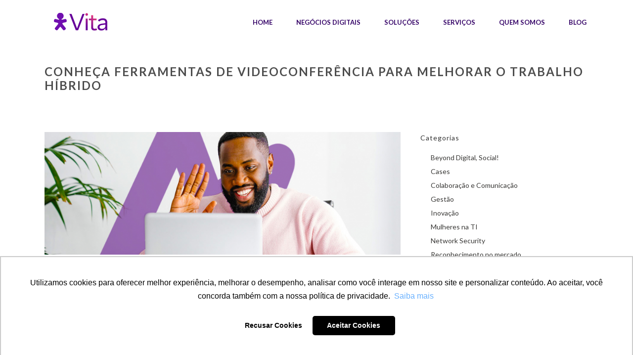

--- FILE ---
content_type: text/html; charset=UTF-8
request_url: https://www.vitait.com/conheca-ferramentas-de-videoconferencia-para-melhorar-o-trabalho-hibrido/
body_size: 21656
content:
<!DOCTYPE html>
<html dir="ltr" lang="pt-BR" >
<head>
		<meta charset="UTF-8" /><meta name="viewport" content="width=device-width, initial-scale=1.0, minimum-scale=1.0, maximum-scale=1.0, user-scalable=0" /><meta http-equiv="X-UA-Compatible" content="IE=edge,chrome=1" /><meta name="format-detection" content="telephone=no"><title>Conheça ferramentas de videoconferência para melhorar o trabalho híbrido | Vivo Vita - Soluções Cisco Gold Partner</title>
<script type="text/javascript">var ajaxurl = "https://www.vitait.com/wp-admin/admin-ajax.php";</script>
		<!-- All in One SEO 4.2.4 - aioseo.com -->
		<meta name="description" content="As empresas estão adotando ferramentas de videoconferência para se adaptarem ao trabalho híbrido, mas isso pede melhorias na infraestrutura empresarial. Conheça algumas soluções propostas pela Vivo Vita!" />
		<meta name="robots" content="max-image-preview:large" />
		<meta name="google-site-verification" content="RtaVZ0FMIaqvrPyI8-uqAbnFcEbwj9pAXFcBnSVI_-0" />
		<link rel="canonical" href="https://www.vitait.com/conheca-ferramentas-de-videoconferencia-para-melhorar-o-trabalho-hibrido/" />
		<meta name="generator" content="All in One SEO (AIOSEO) 4.2.4 " />
		<script type="application/ld+json" class="aioseo-schema">
			{"@context":"https:\/\/schema.org","@graph":[{"@type":"WebSite","@id":"https:\/\/www.vitait.com\/#website","url":"https:\/\/www.vitait.com\/","name":"Vivo Vita","description":"Solu\u00e7\u00f5es Cisco Gold Partner","inLanguage":"pt-BR","publisher":{"@id":"https:\/\/www.vitait.com\/#organization"}},{"@type":"Organization","@id":"https:\/\/www.vitait.com\/#organization","name":"Vita IT","url":"https:\/\/www.vitait.com\/"},{"@type":"BreadcrumbList","@id":"https:\/\/www.vitait.com\/conheca-ferramentas-de-videoconferencia-para-melhorar-o-trabalho-hibrido\/#breadcrumblist","itemListElement":[{"@type":"ListItem","@id":"https:\/\/www.vitait.com\/#listItem","position":1,"item":{"@type":"WebPage","@id":"https:\/\/www.vitait.com\/","name":"In\u00edcio","description":"A Vita IT oferece solu\u00e7\u00f5es em TI premiadas para implantar uma transforma\u00e7\u00e3o digital completa em sua companhia.","url":"https:\/\/www.vitait.com\/"},"nextItem":"https:\/\/www.vitait.com\/conheca-ferramentas-de-videoconferencia-para-melhorar-o-trabalho-hibrido\/#listItem"},{"@type":"ListItem","@id":"https:\/\/www.vitait.com\/conheca-ferramentas-de-videoconferencia-para-melhorar-o-trabalho-hibrido\/#listItem","position":2,"item":{"@type":"WebPage","@id":"https:\/\/www.vitait.com\/conheca-ferramentas-de-videoconferencia-para-melhorar-o-trabalho-hibrido\/","name":"Conhe\u00e7a ferramentas de videoconfer\u00eancia para melhorar o trabalho h\u00edbrido","description":"As empresas est\u00e3o adotando ferramentas de videoconfer\u00eancia para se adaptarem ao trabalho h\u00edbrido, mas isso pede melhorias na infraestrutura empresarial. Conhe\u00e7a algumas solu\u00e7\u00f5es propostas pela Vivo Vita!","url":"https:\/\/www.vitait.com\/conheca-ferramentas-de-videoconferencia-para-melhorar-o-trabalho-hibrido\/"},"previousItem":"https:\/\/www.vitait.com\/#listItem"}]},{"@type":"Person","@id":"https:\/\/www.vitait.com\/author\/gerenciador\/#author","url":"https:\/\/www.vitait.com\/author\/gerenciador\/","name":"Equipe Vivo Vita"},{"@type":"WebPage","@id":"https:\/\/www.vitait.com\/conheca-ferramentas-de-videoconferencia-para-melhorar-o-trabalho-hibrido\/#webpage","url":"https:\/\/www.vitait.com\/conheca-ferramentas-de-videoconferencia-para-melhorar-o-trabalho-hibrido\/","name":"Conhe\u00e7a ferramentas de videoconfer\u00eancia para melhorar o trabalho h\u00edbrido | Vivo Vita - Solu\u00e7\u00f5es Cisco Gold Partner","description":"As empresas est\u00e3o adotando ferramentas de videoconfer\u00eancia para se adaptarem ao trabalho h\u00edbrido, mas isso pede melhorias na infraestrutura empresarial. Conhe\u00e7a algumas solu\u00e7\u00f5es propostas pela Vivo Vita!","inLanguage":"pt-BR","isPartOf":{"@id":"https:\/\/www.vitait.com\/#website"},"breadcrumb":{"@id":"https:\/\/www.vitait.com\/conheca-ferramentas-de-videoconferencia-para-melhorar-o-trabalho-hibrido\/#breadcrumblist"},"author":"https:\/\/www.vitait.com\/author\/gerenciador\/#author","creator":"https:\/\/www.vitait.com\/author\/gerenciador\/#author","image":{"@type":"ImageObject","@id":"https:\/\/www.vitait.com\/#mainImage","url":"https:\/\/www.vitait.com\/wp-content\/uploads\/2022\/01\/0111_videochamada_vita_blog.jpg","width":1200,"height":684,"caption":"Conhe\u00e7a ferramentas de videoconfer\u00eancia para melhorar o trabalho h\u00edbrido"},"primaryImageOfPage":{"@id":"https:\/\/www.vitait.com\/conheca-ferramentas-de-videoconferencia-para-melhorar-o-trabalho-hibrido\/#mainImage"},"datePublished":"2022-01-13T13:52:57-03:00","dateModified":"2023-12-11T20:03:19-03:00"},{"@type":"Article","@id":"https:\/\/www.vitait.com\/conheca-ferramentas-de-videoconferencia-para-melhorar-o-trabalho-hibrido\/#article","name":"Conhe\u00e7a ferramentas de videoconfer\u00eancia para melhorar o trabalho h\u00edbrido | Vivo Vita - Solu\u00e7\u00f5es Cisco Gold Partner","description":"As empresas est\u00e3o adotando ferramentas de videoconfer\u00eancia para se adaptarem ao trabalho h\u00edbrido, mas isso pede melhorias na infraestrutura empresarial. Conhe\u00e7a algumas solu\u00e7\u00f5es propostas pela Vivo Vita!","inLanguage":"pt-BR","headline":"Conhe\u00e7a ferramentas de videoconfer\u00eancia para melhorar o trabalho h\u00edbrido","author":{"@id":"https:\/\/www.vitait.com\/author\/gerenciador\/#author"},"publisher":{"@id":"https:\/\/www.vitait.com\/#organization"},"datePublished":"2022-01-13T13:52:57-03:00","dateModified":"2023-12-11T20:03:19-03:00","articleSection":"Inova\u00e7\u00e3o, Retorno ao escrit\u00f3rio, Trabalho h\u00edbrido, Trabalho presencial, Videochamadas no escrit\u00f3rio, Videoconfer\u00eancias","mainEntityOfPage":{"@id":"https:\/\/www.vitait.com\/conheca-ferramentas-de-videoconferencia-para-melhorar-o-trabalho-hibrido\/#webpage"},"isPartOf":{"@id":"https:\/\/www.vitait.com\/conheca-ferramentas-de-videoconferencia-para-melhorar-o-trabalho-hibrido\/#webpage"},"image":{"@type":"ImageObject","@id":"https:\/\/www.vitait.com\/#articleImage","url":"https:\/\/www.vitait.com\/wp-content\/uploads\/2022\/01\/0111_videochamada_vita_blog.jpg","width":1200,"height":684,"caption":"Conhe\u00e7a ferramentas de videoconfer\u00eancia para melhorar o trabalho h\u00edbrido"}}]}
		</script>
		<!-- All in One SEO -->

<link rel="dns-prefetch" href="https://static.hupso.com/share/js/counters.js"><link rel="preconnect" href="https://static.hupso.com/share/js/counters.js"><link rel="preload" href="https://static.hupso.com/share/js/counters.js"><meta property="og:image" content="https://www.vitait.com/wp-content/uploads/2022/01/0111_videochamada_vita_blog-300x300.jpg"/>
		<style id="critical-path-css" type="text/css">
			/* non cached */ body,html{width:100%;height:100%;margin:0;padding:0}.page-preloader{top:0;left:0;z-index:999;position:fixed;height:100%;width:100%;text-align:center}.preloader-preview-area{animation-delay:-.2s;top:50%;-ms-transform:translateY(100%);transform:translateY(100%);margin-top:10px;max-height:calc(50% - 20px);opacity:1;width:100%;text-align:center;position:absolute}.preloader-logo{max-width:90%;top:50%;-ms-transform:translateY(-100%);transform:translateY(-100%);margin:-10px auto 0 auto;max-height:calc(50% - 20px);opacity:1;position:relative}.ball-pulse>div{width:15px;height:15px;border-radius:100%;margin:2px;animation-fill-mode:both;display:inline-block;animation:ball-pulse .75s infinite cubic-bezier(.2,.68,.18,1.08)}.ball-pulse>div:nth-child(1){animation-delay:-.36s}.ball-pulse>div:nth-child(2){animation-delay:-.24s}.ball-pulse>div:nth-child(3){animation-delay:-.12s}@keyframes ball-pulse{0%{transform:scale(1);opacity:1}45%{transform:scale(.1);opacity:.7}80%{transform:scale(1);opacity:1}}.ball-clip-rotate-pulse{position:relative;-ms-transform:translateY(-15px) translateX(-10px);transform:translateY(-15px) translateX(-10px);display:inline-block}.ball-clip-rotate-pulse>div{animation-fill-mode:both;position:absolute;top:0;left:0;border-radius:100%}.ball-clip-rotate-pulse>div:first-child{height:36px;width:36px;top:7px;left:-7px;animation:ball-clip-rotate-pulse-scale 1s 0s cubic-bezier(.09,.57,.49,.9) infinite}.ball-clip-rotate-pulse>div:last-child{position:absolute;width:50px;height:50px;left:-16px;top:-2px;background:0 0;border:2px solid;animation:ball-clip-rotate-pulse-rotate 1s 0s cubic-bezier(.09,.57,.49,.9) infinite;animation-duration:1s}@keyframes ball-clip-rotate-pulse-rotate{0%{transform:rotate(0) scale(1)}50%{transform:rotate(180deg) scale(.6)}100%{transform:rotate(360deg) scale(1)}}@keyframes ball-clip-rotate-pulse-scale{30%{transform:scale(.3)}100%{transform:scale(1)}}@keyframes square-spin{25%{transform:perspective(100px) rotateX(180deg) rotateY(0)}50%{transform:perspective(100px) rotateX(180deg) rotateY(180deg)}75%{transform:perspective(100px) rotateX(0) rotateY(180deg)}100%{transform:perspective(100px) rotateX(0) rotateY(0)}}.square-spin{display:inline-block}.square-spin>div{animation-fill-mode:both;width:50px;height:50px;animation:square-spin 3s 0s cubic-bezier(.09,.57,.49,.9) infinite}.cube-transition{position:relative;-ms-transform:translate(-25px,-25px);transform:translate(-25px,-25px);display:inline-block}.cube-transition>div{animation-fill-mode:both;width:15px;height:15px;position:absolute;top:-5px;left:-5px;animation:cube-transition 1.6s 0s infinite ease-in-out}.cube-transition>div:last-child{animation-delay:-.8s}@keyframes cube-transition{25%{transform:translateX(50px) scale(.5) rotate(-90deg)}50%{transform:translate(50px,50px) rotate(-180deg)}75%{transform:translateY(50px) scale(.5) rotate(-270deg)}100%{transform:rotate(-360deg)}}.ball-scale>div{border-radius:100%;margin:2px;animation-fill-mode:both;display:inline-block;height:60px;width:60px;animation:ball-scale 1s 0s ease-in-out infinite}@keyframes ball-scale{0%{transform:scale(0)}100%{transform:scale(1);opacity:0}}.line-scale>div{animation-fill-mode:both;display:inline-block;width:5px;height:50px;border-radius:2px;margin:2px}.line-scale>div:nth-child(1){animation:line-scale 1s -.5s infinite cubic-bezier(.2,.68,.18,1.08)}.line-scale>div:nth-child(2){animation:line-scale 1s -.4s infinite cubic-bezier(.2,.68,.18,1.08)}.line-scale>div:nth-child(3){animation:line-scale 1s -.3s infinite cubic-bezier(.2,.68,.18,1.08)}.line-scale>div:nth-child(4){animation:line-scale 1s -.2s infinite cubic-bezier(.2,.68,.18,1.08)}.line-scale>div:nth-child(5){animation:line-scale 1s -.1s infinite cubic-bezier(.2,.68,.18,1.08)}@keyframes line-scale{0%{transform:scaley(1)}50%{transform:scaley(.4)}100%{transform:scaley(1)}}.ball-scale-multiple{position:relative;-ms-transform:translateY(30px);transform:translateY(30px);display:inline-block}.ball-scale-multiple>div{border-radius:100%;animation-fill-mode:both;margin:2px;position:absolute;left:-30px;top:0;opacity:0;margin:0;width:50px;height:50px;animation:ball-scale-multiple 1s 0s linear infinite}.ball-scale-multiple>div:nth-child(2){animation-delay:-.2s}.ball-scale-multiple>div:nth-child(3){animation-delay:-.2s}@keyframes ball-scale-multiple{0%{transform:scale(0);opacity:0}5%{opacity:1}100%{transform:scale(1);opacity:0}}.ball-pulse-sync{display:inline-block}.ball-pulse-sync>div{width:15px;height:15px;border-radius:100%;margin:2px;animation-fill-mode:both;display:inline-block}.ball-pulse-sync>div:nth-child(1){animation:ball-pulse-sync .6s -.21s infinite ease-in-out}.ball-pulse-sync>div:nth-child(2){animation:ball-pulse-sync .6s -.14s infinite ease-in-out}.ball-pulse-sync>div:nth-child(3){animation:ball-pulse-sync .6s -70ms infinite ease-in-out}@keyframes ball-pulse-sync{33%{transform:translateY(10px)}66%{transform:translateY(-10px)}100%{transform:translateY(0)}}.transparent-circle{display:inline-block;border-top:.5em solid rgba(255,255,255,.2);border-right:.5em solid rgba(255,255,255,.2);border-bottom:.5em solid rgba(255,255,255,.2);border-left:.5em solid #fff;transform:translateZ(0);animation:transparent-circle 1.1s infinite linear;width:50px;height:50px;border-radius:50%}.transparent-circle:after{border-radius:50%;width:10em;height:10em}@keyframes transparent-circle{0%{transform:rotate(0)}100%{transform:rotate(360deg)}}.ball-spin-fade-loader{position:relative;top:-10px;left:-10px;display:inline-block}.ball-spin-fade-loader>div{width:15px;height:15px;border-radius:100%;margin:2px;animation-fill-mode:both;position:absolute;animation:ball-spin-fade-loader 1s infinite linear}.ball-spin-fade-loader>div:nth-child(1){top:25px;left:0;animation-delay:-.84s;-webkit-animation-delay:-.84s}.ball-spin-fade-loader>div:nth-child(2){top:17.05px;left:17.05px;animation-delay:-.72s;-webkit-animation-delay:-.72s}.ball-spin-fade-loader>div:nth-child(3){top:0;left:25px;animation-delay:-.6s;-webkit-animation-delay:-.6s}.ball-spin-fade-loader>div:nth-child(4){top:-17.05px;left:17.05px;animation-delay:-.48s;-webkit-animation-delay:-.48s}.ball-spin-fade-loader>div:nth-child(5){top:-25px;left:0;animation-delay:-.36s;-webkit-animation-delay:-.36s}.ball-spin-fade-loader>div:nth-child(6){top:-17.05px;left:-17.05px;animation-delay:-.24s;-webkit-animation-delay:-.24s}.ball-spin-fade-loader>div:nth-child(7){top:0;left:-25px;animation-delay:-.12s;-webkit-animation-delay:-.12s}.ball-spin-fade-loader>div:nth-child(8){top:17.05px;left:-17.05px;animation-delay:0s;-webkit-animation-delay:0s}@keyframes ball-spin-fade-loader{50%{opacity:.3;transform:scale(.4)}100%{opacity:1;transform:scale(1)}}		</style>

		<link rel='dns-prefetch' href='//s.w.org' />
<link rel="alternate" type="application/rss+xml" title="Feed para Vivo Vita &raquo;" href="https://www.vitait.com/feed/" />
<link rel="alternate" type="application/rss+xml" title="Feed de comentários para Vivo Vita &raquo;" href="https://www.vitait.com/comments/feed/" />

<link rel="shortcut icon" href="https://vitait.com/wp-content/uploads/2022/10/vitait_favicon_2022.png"  />
<link rel="alternate" type="application/rss+xml" title="Feed de comentários para Vivo Vita &raquo; Conheça ferramentas de videoconferência para melhorar o trabalho híbrido" href="https://www.vitait.com/conheca-ferramentas-de-videoconferencia-para-melhorar-o-trabalho-hibrido/feed/" />
<script type="text/javascript">window.abb = {};php = {};window.PHP = {};PHP.ajax = "https://www.vitait.com/wp-admin/admin-ajax.php";PHP.wp_p_id = "3267";var mk_header_parallax, mk_banner_parallax, mk_page_parallax, mk_footer_parallax, mk_body_parallax;var mk_images_dir = "https://www.vitait.com/wp-content/themes/jupiter/assets/images",mk_theme_js_path = "https://www.vitait.com/wp-content/themes/jupiter/assets/js",mk_theme_dir = "https://www.vitait.com/wp-content/themes/jupiter",mk_captcha_placeholder = "Enter Captcha",mk_captcha_invalid_txt = "Invalid. Try again.",mk_captcha_correct_txt = "Captcha correct.",mk_responsive_nav_width = 1140,mk_vertical_header_back = "Back",mk_vertical_header_anim = "1",mk_check_rtl = true,mk_grid_width = 1140,mk_ajax_search_option = "disable",mk_preloader_bg_color = "#3b65ce",mk_accent_color = "330066",mk_go_to_top =  "true",mk_smooth_scroll =  "true",mk_preloader_bar_color = "330066",mk_preloader_logo = "/wp-content/uploads/2017/08/vitait_logo_white.png";var mk_header_parallax = false,mk_banner_parallax = false,mk_footer_parallax = false,mk_body_parallax = false,mk_no_more_posts = "No More Posts",mk_typekit_id   = "",mk_google_fonts = ["Lato:100italic,200italic,300italic,400italic,500italic,600italic,700italic,800italic,900italic,100,200,300,400,500,600,700,800,900"],mk_global_lazyload = true;</script><link rel='stylesheet' id='wp-block-library-css'  href='https://www.vitait.com/wp-includes/css/dist/block-library/style.min.css?ver=6.0.11' type='text/css' media='all' />
<style id='wp-block-library-theme-inline-css' type='text/css'>
.wp-block-audio figcaption{color:#555;font-size:13px;text-align:center}.is-dark-theme .wp-block-audio figcaption{color:hsla(0,0%,100%,.65)}.wp-block-code{border:1px solid #ccc;border-radius:4px;font-family:Menlo,Consolas,monaco,monospace;padding:.8em 1em}.wp-block-embed figcaption{color:#555;font-size:13px;text-align:center}.is-dark-theme .wp-block-embed figcaption{color:hsla(0,0%,100%,.65)}.blocks-gallery-caption{color:#555;font-size:13px;text-align:center}.is-dark-theme .blocks-gallery-caption{color:hsla(0,0%,100%,.65)}.wp-block-image figcaption{color:#555;font-size:13px;text-align:center}.is-dark-theme .wp-block-image figcaption{color:hsla(0,0%,100%,.65)}.wp-block-pullquote{border-top:4px solid;border-bottom:4px solid;margin-bottom:1.75em;color:currentColor}.wp-block-pullquote__citation,.wp-block-pullquote cite,.wp-block-pullquote footer{color:currentColor;text-transform:uppercase;font-size:.8125em;font-style:normal}.wp-block-quote{border-left:.25em solid;margin:0 0 1.75em;padding-left:1em}.wp-block-quote cite,.wp-block-quote footer{color:currentColor;font-size:.8125em;position:relative;font-style:normal}.wp-block-quote.has-text-align-right{border-left:none;border-right:.25em solid;padding-left:0;padding-right:1em}.wp-block-quote.has-text-align-center{border:none;padding-left:0}.wp-block-quote.is-large,.wp-block-quote.is-style-large,.wp-block-quote.is-style-plain{border:none}.wp-block-search .wp-block-search__label{font-weight:700}:where(.wp-block-group.has-background){padding:1.25em 2.375em}.wp-block-separator.has-css-opacity{opacity:.4}.wp-block-separator{border:none;border-bottom:2px solid;margin-left:auto;margin-right:auto}.wp-block-separator.has-alpha-channel-opacity{opacity:1}.wp-block-separator:not(.is-style-wide):not(.is-style-dots){width:100px}.wp-block-separator.has-background:not(.is-style-dots){border-bottom:none;height:1px}.wp-block-separator.has-background:not(.is-style-wide):not(.is-style-dots){height:2px}.wp-block-table thead{border-bottom:3px solid}.wp-block-table tfoot{border-top:3px solid}.wp-block-table td,.wp-block-table th{padding:.5em;border:1px solid;word-break:normal}.wp-block-table figcaption{color:#555;font-size:13px;text-align:center}.is-dark-theme .wp-block-table figcaption{color:hsla(0,0%,100%,.65)}.wp-block-video figcaption{color:#555;font-size:13px;text-align:center}.is-dark-theme .wp-block-video figcaption{color:hsla(0,0%,100%,.65)}.wp-block-template-part.has-background{padding:1.25em 2.375em;margin-top:0;margin-bottom:0}
</style>
<link rel='stylesheet' id='mpp_gutenberg-css'  href='https://www.vitait.com/wp-content/plugins/metronet-profile-picture/dist/blocks.style.build.css?ver=2.6.0' type='text/css' media='all' />
<style id='global-styles-inline-css' type='text/css'>
body{--wp--preset--color--black: #000000;--wp--preset--color--cyan-bluish-gray: #abb8c3;--wp--preset--color--white: #ffffff;--wp--preset--color--pale-pink: #f78da7;--wp--preset--color--vivid-red: #cf2e2e;--wp--preset--color--luminous-vivid-orange: #ff6900;--wp--preset--color--luminous-vivid-amber: #fcb900;--wp--preset--color--light-green-cyan: #7bdcb5;--wp--preset--color--vivid-green-cyan: #00d084;--wp--preset--color--pale-cyan-blue: #8ed1fc;--wp--preset--color--vivid-cyan-blue: #0693e3;--wp--preset--color--vivid-purple: #9b51e0;--wp--preset--gradient--vivid-cyan-blue-to-vivid-purple: linear-gradient(135deg,rgba(6,147,227,1) 0%,rgb(155,81,224) 100%);--wp--preset--gradient--light-green-cyan-to-vivid-green-cyan: linear-gradient(135deg,rgb(122,220,180) 0%,rgb(0,208,130) 100%);--wp--preset--gradient--luminous-vivid-amber-to-luminous-vivid-orange: linear-gradient(135deg,rgba(252,185,0,1) 0%,rgba(255,105,0,1) 100%);--wp--preset--gradient--luminous-vivid-orange-to-vivid-red: linear-gradient(135deg,rgba(255,105,0,1) 0%,rgb(207,46,46) 100%);--wp--preset--gradient--very-light-gray-to-cyan-bluish-gray: linear-gradient(135deg,rgb(238,238,238) 0%,rgb(169,184,195) 100%);--wp--preset--gradient--cool-to-warm-spectrum: linear-gradient(135deg,rgb(74,234,220) 0%,rgb(151,120,209) 20%,rgb(207,42,186) 40%,rgb(238,44,130) 60%,rgb(251,105,98) 80%,rgb(254,248,76) 100%);--wp--preset--gradient--blush-light-purple: linear-gradient(135deg,rgb(255,206,236) 0%,rgb(152,150,240) 100%);--wp--preset--gradient--blush-bordeaux: linear-gradient(135deg,rgb(254,205,165) 0%,rgb(254,45,45) 50%,rgb(107,0,62) 100%);--wp--preset--gradient--luminous-dusk: linear-gradient(135deg,rgb(255,203,112) 0%,rgb(199,81,192) 50%,rgb(65,88,208) 100%);--wp--preset--gradient--pale-ocean: linear-gradient(135deg,rgb(255,245,203) 0%,rgb(182,227,212) 50%,rgb(51,167,181) 100%);--wp--preset--gradient--electric-grass: linear-gradient(135deg,rgb(202,248,128) 0%,rgb(113,206,126) 100%);--wp--preset--gradient--midnight: linear-gradient(135deg,rgb(2,3,129) 0%,rgb(40,116,252) 100%);--wp--preset--duotone--dark-grayscale: url('#wp-duotone-dark-grayscale');--wp--preset--duotone--grayscale: url('#wp-duotone-grayscale');--wp--preset--duotone--purple-yellow: url('#wp-duotone-purple-yellow');--wp--preset--duotone--blue-red: url('#wp-duotone-blue-red');--wp--preset--duotone--midnight: url('#wp-duotone-midnight');--wp--preset--duotone--magenta-yellow: url('#wp-duotone-magenta-yellow');--wp--preset--duotone--purple-green: url('#wp-duotone-purple-green');--wp--preset--duotone--blue-orange: url('#wp-duotone-blue-orange');--wp--preset--font-size--small: 13px;--wp--preset--font-size--medium: 20px;--wp--preset--font-size--large: 36px;--wp--preset--font-size--x-large: 42px;}.has-black-color{color: var(--wp--preset--color--black) !important;}.has-cyan-bluish-gray-color{color: var(--wp--preset--color--cyan-bluish-gray) !important;}.has-white-color{color: var(--wp--preset--color--white) !important;}.has-pale-pink-color{color: var(--wp--preset--color--pale-pink) !important;}.has-vivid-red-color{color: var(--wp--preset--color--vivid-red) !important;}.has-luminous-vivid-orange-color{color: var(--wp--preset--color--luminous-vivid-orange) !important;}.has-luminous-vivid-amber-color{color: var(--wp--preset--color--luminous-vivid-amber) !important;}.has-light-green-cyan-color{color: var(--wp--preset--color--light-green-cyan) !important;}.has-vivid-green-cyan-color{color: var(--wp--preset--color--vivid-green-cyan) !important;}.has-pale-cyan-blue-color{color: var(--wp--preset--color--pale-cyan-blue) !important;}.has-vivid-cyan-blue-color{color: var(--wp--preset--color--vivid-cyan-blue) !important;}.has-vivid-purple-color{color: var(--wp--preset--color--vivid-purple) !important;}.has-black-background-color{background-color: var(--wp--preset--color--black) !important;}.has-cyan-bluish-gray-background-color{background-color: var(--wp--preset--color--cyan-bluish-gray) !important;}.has-white-background-color{background-color: var(--wp--preset--color--white) !important;}.has-pale-pink-background-color{background-color: var(--wp--preset--color--pale-pink) !important;}.has-vivid-red-background-color{background-color: var(--wp--preset--color--vivid-red) !important;}.has-luminous-vivid-orange-background-color{background-color: var(--wp--preset--color--luminous-vivid-orange) !important;}.has-luminous-vivid-amber-background-color{background-color: var(--wp--preset--color--luminous-vivid-amber) !important;}.has-light-green-cyan-background-color{background-color: var(--wp--preset--color--light-green-cyan) !important;}.has-vivid-green-cyan-background-color{background-color: var(--wp--preset--color--vivid-green-cyan) !important;}.has-pale-cyan-blue-background-color{background-color: var(--wp--preset--color--pale-cyan-blue) !important;}.has-vivid-cyan-blue-background-color{background-color: var(--wp--preset--color--vivid-cyan-blue) !important;}.has-vivid-purple-background-color{background-color: var(--wp--preset--color--vivid-purple) !important;}.has-black-border-color{border-color: var(--wp--preset--color--black) !important;}.has-cyan-bluish-gray-border-color{border-color: var(--wp--preset--color--cyan-bluish-gray) !important;}.has-white-border-color{border-color: var(--wp--preset--color--white) !important;}.has-pale-pink-border-color{border-color: var(--wp--preset--color--pale-pink) !important;}.has-vivid-red-border-color{border-color: var(--wp--preset--color--vivid-red) !important;}.has-luminous-vivid-orange-border-color{border-color: var(--wp--preset--color--luminous-vivid-orange) !important;}.has-luminous-vivid-amber-border-color{border-color: var(--wp--preset--color--luminous-vivid-amber) !important;}.has-light-green-cyan-border-color{border-color: var(--wp--preset--color--light-green-cyan) !important;}.has-vivid-green-cyan-border-color{border-color: var(--wp--preset--color--vivid-green-cyan) !important;}.has-pale-cyan-blue-border-color{border-color: var(--wp--preset--color--pale-cyan-blue) !important;}.has-vivid-cyan-blue-border-color{border-color: var(--wp--preset--color--vivid-cyan-blue) !important;}.has-vivid-purple-border-color{border-color: var(--wp--preset--color--vivid-purple) !important;}.has-vivid-cyan-blue-to-vivid-purple-gradient-background{background: var(--wp--preset--gradient--vivid-cyan-blue-to-vivid-purple) !important;}.has-light-green-cyan-to-vivid-green-cyan-gradient-background{background: var(--wp--preset--gradient--light-green-cyan-to-vivid-green-cyan) !important;}.has-luminous-vivid-amber-to-luminous-vivid-orange-gradient-background{background: var(--wp--preset--gradient--luminous-vivid-amber-to-luminous-vivid-orange) !important;}.has-luminous-vivid-orange-to-vivid-red-gradient-background{background: var(--wp--preset--gradient--luminous-vivid-orange-to-vivid-red) !important;}.has-very-light-gray-to-cyan-bluish-gray-gradient-background{background: var(--wp--preset--gradient--very-light-gray-to-cyan-bluish-gray) !important;}.has-cool-to-warm-spectrum-gradient-background{background: var(--wp--preset--gradient--cool-to-warm-spectrum) !important;}.has-blush-light-purple-gradient-background{background: var(--wp--preset--gradient--blush-light-purple) !important;}.has-blush-bordeaux-gradient-background{background: var(--wp--preset--gradient--blush-bordeaux) !important;}.has-luminous-dusk-gradient-background{background: var(--wp--preset--gradient--luminous-dusk) !important;}.has-pale-ocean-gradient-background{background: var(--wp--preset--gradient--pale-ocean) !important;}.has-electric-grass-gradient-background{background: var(--wp--preset--gradient--electric-grass) !important;}.has-midnight-gradient-background{background: var(--wp--preset--gradient--midnight) !important;}.has-small-font-size{font-size: var(--wp--preset--font-size--small) !important;}.has-medium-font-size{font-size: var(--wp--preset--font-size--medium) !important;}.has-large-font-size{font-size: var(--wp--preset--font-size--large) !important;}.has-x-large-font-size{font-size: var(--wp--preset--font-size--x-large) !important;}
</style>
<link rel='stylesheet' id='contact-form-7-css'  href='https://www.vitait.com/wp-content/plugins/contact-form-7/includes/css/styles.css?ver=5.6.2' type='text/css' media='all' />
<link rel='stylesheet' id='hupso_css-css'  href='https://www.vitait.com/wp-content/plugins/hupso-share-buttons-for-twitter-facebook-google/style.css?ver=6.0.11' type='text/css' media='all' />
<link rel='stylesheet' id='parent-style-css'  href='https://www.vitait.com/wp-content/themes/jupiter/style.css?ver=6.0.11' type='text/css' media='all' />
<link rel='stylesheet' id='theme-styles-css'  href='https://www.vitait.com/wp-content/themes/jupiter/assets/stylesheet/min/full-styles.6.8.1.css?ver=1613558424' type='text/css' media='all' />
<style id='theme-styles-inline-css' type='text/css'>

			#wpadminbar {
				-webkit-backface-visibility: hidden;
				backface-visibility: hidden;
				-webkit-perspective: 1000;
				-ms-perspective: 1000;
				perspective: 1000;
				-webkit-transform: translateZ(0px);
				-ms-transform: translateZ(0px);
				transform: translateZ(0px);
			}
			@media screen and (max-width: 600px) {
				#wpadminbar {
					position: fixed !important;
				}
			}
		
body { background-color:#fff; } .hb-custom-header #mk-page-introduce, #mk-page-introduce { background-color:#f7f7f7;background-size:cover;-webkit-background-size:cover;-moz-background-size:cover; } .hb-custom-header > div, .mk-header-bg { background-color:#ffffff; } .mk-classic-nav-bg { background-color:#ffffff; } .master-holder-bg { background-color:#fff; } #mk-footer { background-color:#00399c; } #mk-boxed-layout { -webkit-box-shadow:0 0 px rgba(0, 0, 0, ); -moz-box-shadow:0 0 px rgba(0, 0, 0, ); box-shadow:0 0 px rgba(0, 0, 0, ); } .mk-news-tab .mk-tabs-tabs .is-active a, .mk-fancy-title.pattern-style span, .mk-fancy-title.pattern-style.color-gradient span:after, .page-bg-color { background-color:#fff; } .page-title { font-size:20px; color:#4d4d4d; text-transform:uppercase; font-weight:400; letter-spacing:2px; } .page-subtitle { font-size:14px; line-height:100%; color:#a3a3a3; font-size:14px; text-transform:none; } .mk-header { border-bottom:1px solid #ededed; } .header-style-1 .mk-header-padding-wrapper, .header-style-2 .mk-header-padding-wrapper, .header-style-3 .mk-header-padding-wrapper { padding-top:91px; } .mk-process-steps[max-width~="950px"] ul::before { display:none !important; } .mk-process-steps[max-width~="950px"] li { margin-bottom:30px !important; width:100% !important; text-align:center; } .mk-event-countdown-ul[max-width~="750px"] li { width:90%; display:block; margin:0 auto 15px; } body { font-family:Lato } @font-face { font-family:'star'; src:url('https://www.vitait.com/wp-content/themes/jupiter/assets/stylesheet/fonts/star/font.eot'); src:url('https://www.vitait.com/wp-content/themes/jupiter/assets/stylesheet/fonts/star/font.eot?#iefix') format('embedded-opentype'), url('https://www.vitait.com/wp-content/themes/jupiter/assets/stylesheet/fonts/star/font.woff') format('woff'), url('https://www.vitait.com/wp-content/themes/jupiter/assets/stylesheet/fonts/star/font.ttf') format('truetype'), url('https://www.vitait.com/wp-content/themes/jupiter/assets/stylesheet/fonts/star/font.svg#star') format('svg'); font-weight:normal; font-style:normal; } @font-face { font-family:'WooCommerce'; src:url('https://www.vitait.com/wp-content/themes/jupiter/assets/stylesheet/fonts/woocommerce/font.eot'); src:url('https://www.vitait.com/wp-content/themes/jupiter/assets/stylesheet/fonts/woocommerce/font.eot?#iefix') format('embedded-opentype'), url('https://www.vitait.com/wp-content/themes/jupiter/assets/stylesheet/fonts/woocommerce/font.woff') format('woff'), url('https://www.vitait.com/wp-content/themes/jupiter/assets/stylesheet/fonts/woocommerce/font.ttf') format('truetype'), url('https://www.vitait.com/wp-content/themes/jupiter/assets/stylesheet/fonts/woocommerce/font.svg#WooCommerce') format('svg'); font-weight:normal; font-style:normal; }h1.titlehome{ font-size:21px !important; color:#fff !important; text-align:center !important; } h2.subhome{ font-size:20px !important; color:#fff !important; text-align:center !important; } h1.titlepage{ font-size:42px !important; font-family:'Open Sans' !important; padding:4px 0 !important; color:#fff !important; letter-spacing:2px !important; font-weight:bold !important; text-align:center !important ; } h2.subtitle{ font-size:16px !important; color:#777777 !important; line-height:1.66em !important; text-align:justify !important; font-weight:Normal !important; } .page-title { font-size:24px !important; font-weight:600 !important; } #mk-page-introduce{ background-color:#fff !important; } .mk-header{ border-bottom:none !important; } .footer-link-padding a { padding:0 10px; } .blog h1.page-title { display:none !important; } @media screen and (max-width:998px){ h1.titlepage{ font-size:36px; } } @media screen and (max-width:768px) { #mk-footer .widget_text {text-align:center !important;} } #mk-footer { background-image:url(/wp-content/uploads/2017/09/vitait_footer_bg.png); background-position:center; } .header-toolbar-contact { float:right; margin-right:2px; } .header-toolbar-contact svg { margin-top:-3px; } .mk-header-tagline { margin-left:27px; } .mk-portfolio-item .the-title { color:#393836 !important; } .portfolio-meta-wrapper .the-excerpt { font-size:14px; line-height:18px; } .portfolio-categories a { color:red !important; } .mk-portfolio-classic-item .item-holder { height:350px; } .mk-portfolio-item .portfolio-categories { display:none; } .animated-column-title:after { background-color:transparent !important; } @media (max-width:960px) { .mk-padding-wrapper { padding:0 !important; } } .justify p { text-align:justify; } .mk-edge-slider .edge-desc { font-weight:bold; } .wpcf7-form .wpcf7-text, .wpcf7-form .wpcf7-textarea, .wpcf7-form-control-wrap .select, .wpcf7-form-control-wrap input[type=checkbox], .wpcf7-form-control-wrap input[type=submit] { background:none; color:#fff; text-transform:uppercase; width:100%; border:1px solid #fff; margin-bottom:15px; font-size:15px; } .wpcf7-form-control-wrap input[type=submit]:hover, .wpcf7-submit:hover{ background:#fff !important; color:#000 !important; } .wpcf7-form-control-wrap input[type=checkbox]{ width:auto; margin-top:11px; } .wpcf7-form-control-wrap input[type=submit], .wpcf7-submit { background:none !important; color:#fff !important; text-transform:uppercase !important; width:100% !important; border:1px solid #fff !important; margin-bottom:15px !important; font-size:15px !important; } input[type=text]:focus, textarea:focus{ background:#222 !important; } .page-id-2886 .wpcf7-form-control-wrap input[type=submit], .page-id-2886 .wpcf7-submit{ color:#444 !important; border:1px solid #444 !important; } .page-id-2886 .wpcf7-form-control-wrap input[type=submit]:hover, .page-id-2886 .wpcf7-submit:hover{ color:#fff !important; background:#26004c !important; border:1px solid #26004c !important; } .page-id-2886 .wpcf7-form .wpcf7-text, .page-id-2886 .wpcf7-form .wpcf7-textarea, .page-id-2886 .wpcf7-form-control-wrap .select, .page-id-2886 .wpcf7-form-control-wrap input[type=checkbox], .page-id-2886 .wpcf7-form-control-wrap input[type=submit]{ color:#444 !important; border:1px solid #444 !important; } .page-id-2886 input[type=text]:focus, .page-id-2886 textarea:focus{ background:#e1e1e1 !important; } .single-post .theme-page-wrapper.right-layout .theme-content, .single-post .theme-page-wrapper.left-layout .theme-content, .archive .theme-page-wrapper.right-layout .theme-content, .archive .theme-page-wrapper.left-layout .theme-content{ width:66.66666667%; } .single-post .theme-page-wrapper #mk-sidebar.mk-builtin, .archive .theme-page-wrapper #mk-sidebar.mk-builtin{ width:33.33333333%; } .single-post #mk-sidebar .widgettitle, .archive #mk-sidebar .widgettitle{ text-transform:capitalize; font-size:14px; color:#333333; font-weight:400; } .single-post #mk-sidebar .widget a, .archive #mk-sidebar .widget a{ color:#393836; } .single-post #mk-sidebar ul, .archive #mk-sidebar ul{ margin-bottom:1em; margin-left:1.5em; } .page .mk-blog-grid-item.two-column { height:auto!important; } .archive .mk-blog-grid-item.three-column { width:50%; } .master-holder select:not(.gfield_select), .woocommerce select { background-color:transparent!important; background-image:url(https://www.vitait.com/wp-content/uploads/2022/10/selectbox-arrow-white.png)!important; min-width:100%!important; color:#69696a!important; text-transform:uppercase; width:100%; border:1px solid #fff; margin-bottom:15px; font-size:15px; font-weight:400; }
</style>
<link rel='stylesheet' id='mkhb-render-css'  href='https://www.vitait.com/wp-content/themes/jupiter/header-builder/includes/assets/css/mkhb-render.css?ver=6.8.1' type='text/css' media='all' />
<link rel='stylesheet' id='mkhb-row-css'  href='https://www.vitait.com/wp-content/themes/jupiter/header-builder/includes/assets/css/mkhb-row.css?ver=6.8.1' type='text/css' media='all' />
<link rel='stylesheet' id='mkhb-column-css'  href='https://www.vitait.com/wp-content/themes/jupiter/header-builder/includes/assets/css/mkhb-column.css?ver=6.8.1' type='text/css' media='all' />
<link rel='stylesheet' id='theme-options-css'  href='https://www.vitait.com/wp-content/uploads/mk_assets/theme-options-production-1715695518.css?ver=1715695512' type='text/css' media='all' />
<link rel='stylesheet' id='jupiter-donut-shortcodes-css'  href='https://www.vitait.com/wp-content/plugins/jupiter-donut/assets/css/shortcodes-styles.min.css?ver=1.4.2' type='text/css' media='all' />
<link rel='stylesheet' id='mk-style-css'  href='https://www.vitait.com/wp-content/themes/jupiter-child/style.css?ver=6.0.11' type='text/css' media='all' />
<script type='text/javascript' data-noptimize='' data-no-minify='' src='https://www.vitait.com/wp-content/themes/jupiter/assets/js/plugins/wp-enqueue/min/webfontloader.js?ver=6.0.11' id='mk-webfontloader-js'></script>
<script type='text/javascript' id='mk-webfontloader-js-after'>
WebFontConfig = {
	timeout: 2000
}

if ( mk_typekit_id.length > 0 ) {
	WebFontConfig.typekit = {
		id: mk_typekit_id
	}
}

if ( mk_google_fonts.length > 0 ) {
	WebFontConfig.google = {
		families:  mk_google_fonts
	}
}

if ( (mk_google_fonts.length > 0 || mk_typekit_id.length > 0) && navigator.userAgent.indexOf("Speed Insights") == -1) {
	WebFont.load( WebFontConfig );
}
		
</script>
<script type='text/javascript' src='https://www.vitait.com/wp-includes/js/jquery/jquery.min.js?ver=3.6.0' id='jquery-core-js'></script>
<script type='text/javascript' src='https://www.vitait.com/wp-includes/js/jquery/jquery-migrate.min.js?ver=3.3.2' id='jquery-migrate-js'></script>
<link rel="https://api.w.org/" href="https://www.vitait.com/wp-json/" /><link rel="alternate" type="application/json" href="https://www.vitait.com/wp-json/wp/v2/posts/3267" /><link rel="EditURI" type="application/rsd+xml" title="RSD" href="https://www.vitait.com/xmlrpc.php?rsd" />
<link rel="wlwmanifest" type="application/wlwmanifest+xml" href="https://www.vitait.com/wp-includes/wlwmanifest.xml" /> 
<meta name="generator" content="WordPress 6.0.11" />
<link rel='shortlink' href='https://www.vitait.com/?p=3267' />
<link rel="alternate" type="application/json+oembed" href="https://www.vitait.com/wp-json/oembed/1.0/embed?url=https%3A%2F%2Fwww.vitait.com%2Fconheca-ferramentas-de-videoconferencia-para-melhorar-o-trabalho-hibrido%2F" />
<link rel="alternate" type="text/xml+oembed" href="https://www.vitait.com/wp-json/oembed/1.0/embed?url=https%3A%2F%2Fwww.vitait.com%2Fconheca-ferramentas-de-videoconferencia-para-melhorar-o-trabalho-hibrido%2F&#038;format=xml" />
<meta itemprop="author" content="" /><meta itemprop="datePublished" content="13/01/2022" /><meta itemprop="dateModified" content="11/12/2023" /><meta itemprop="publisher" content="Vivo Vita" /><meta property="og:site_name" content="Vivo Vita"/><meta property="og:image" content="https://www.vitait.com/wp-content/uploads/2022/01/0111_videochamada_vita_blog.jpg"/><meta property="og:url" content="https://www.vitait.com/conheca-ferramentas-de-videoconferencia-para-melhorar-o-trabalho-hibrido/"/><meta property="og:title" content="Conheça ferramentas de videoconferência para melhorar o trabalho híbrido"/><meta property="og:description" content="Devido às campanhas de vacinação contra a Covid-19, desde o fim do ano passado, os funcionários das empresas estão retornando ao escritório. No entanto, o período de isolamento social transformou a forma como executamos nossas atividades, pois percebemos que o trabalho remoto também tem suas vantagens. O modelo de trabalho híbrido chegou para ficar! Assim, [&hellip;]"/><meta property="og:type" content="article"/><script> var isTest = false; </script><meta name="generator" content="Powered by WPBakery Page Builder - drag and drop page builder for WordPress."/>
<meta name="generator" content="Powered by Slider Revolution 6.5.31 - responsive, Mobile-Friendly Slider Plugin for WordPress with comfortable drag and drop interface." />
<!-- Google Tag Manager -->
<script>(function(w,d,s,l,i){w[l]=w[l]||[];w[l].push({'gtm.start':
new Date().getTime(),event:'gtm.js'});var f=d.getElementsByTagName(s)[0],
j=d.createElement(s),dl=l!='dataLayer'?'&l='+l:'';j.async=true;j.src=
'https://www.googletagmanager.com/gtm.js?id='+i+dl;f.parentNode.insertBefore(j,f);
})(window,document,'script','dataLayer','GTM-KW3T5NN');</script>
<!-- End Google Tag Manager --><script>function setREVStartSize(e){
			//window.requestAnimationFrame(function() {
				window.RSIW = window.RSIW===undefined ? window.innerWidth : window.RSIW;
				window.RSIH = window.RSIH===undefined ? window.innerHeight : window.RSIH;
				try {
					var pw = document.getElementById(e.c).parentNode.offsetWidth,
						newh;
					pw = pw===0 || isNaN(pw) || (e.l=="fullwidth" || e.layout=="fullwidth") ? window.RSIW : pw;
					e.tabw = e.tabw===undefined ? 0 : parseInt(e.tabw);
					e.thumbw = e.thumbw===undefined ? 0 : parseInt(e.thumbw);
					e.tabh = e.tabh===undefined ? 0 : parseInt(e.tabh);
					e.thumbh = e.thumbh===undefined ? 0 : parseInt(e.thumbh);
					e.tabhide = e.tabhide===undefined ? 0 : parseInt(e.tabhide);
					e.thumbhide = e.thumbhide===undefined ? 0 : parseInt(e.thumbhide);
					e.mh = e.mh===undefined || e.mh=="" || e.mh==="auto" ? 0 : parseInt(e.mh,0);
					if(e.layout==="fullscreen" || e.l==="fullscreen")
						newh = Math.max(e.mh,window.RSIH);
					else{
						e.gw = Array.isArray(e.gw) ? e.gw : [e.gw];
						for (var i in e.rl) if (e.gw[i]===undefined || e.gw[i]===0) e.gw[i] = e.gw[i-1];
						e.gh = e.el===undefined || e.el==="" || (Array.isArray(e.el) && e.el.length==0)? e.gh : e.el;
						e.gh = Array.isArray(e.gh) ? e.gh : [e.gh];
						for (var i in e.rl) if (e.gh[i]===undefined || e.gh[i]===0) e.gh[i] = e.gh[i-1];
											
						var nl = new Array(e.rl.length),
							ix = 0,
							sl;
						e.tabw = e.tabhide>=pw ? 0 : e.tabw;
						e.thumbw = e.thumbhide>=pw ? 0 : e.thumbw;
						e.tabh = e.tabhide>=pw ? 0 : e.tabh;
						e.thumbh = e.thumbhide>=pw ? 0 : e.thumbh;
						for (var i in e.rl) nl[i] = e.rl[i]<window.RSIW ? 0 : e.rl[i];
						sl = nl[0];
						for (var i in nl) if (sl>nl[i] && nl[i]>0) { sl = nl[i]; ix=i;}
						var m = pw>(e.gw[ix]+e.tabw+e.thumbw) ? 1 : (pw-(e.tabw+e.thumbw)) / (e.gw[ix]);
						newh =  (e.gh[ix] * m) + (e.tabh + e.thumbh);
					}
					var el = document.getElementById(e.c);
					if (el!==null && el) el.style.height = newh+"px";
					el = document.getElementById(e.c+"_wrapper");
					if (el!==null && el) {
						el.style.height = newh+"px";
						el.style.display = "block";
					}
				} catch(e){
					console.log("Failure at Presize of Slider:" + e)
				}
			//});
		  };</script>
<meta name="generator" content="Jupiter Child 1.0.0" /><noscript><style> .wpb_animate_when_almost_visible { opacity: 1; }</style></noscript>	</head>

<body class="post-template-default single single-post postid-3267 single-format-standard wpb-js-composer js-comp-ver-6.9.0 vc_responsive" itemscope="itemscope" itemtype="https://schema.org/WebPage"  data-adminbar="">
<!-- Google Tag Manager (noscript) -->
<noscript><iframe src="https://www.googletagmanager.com/ns.html?id=GTM-KW3T5NN"
height="0" width="0" style="display:none;visibility:hidden"></iframe></noscript>
<!-- End Google Tag Manager (noscript) -->
	<svg xmlns="http://www.w3.org/2000/svg" viewBox="0 0 0 0" width="0" height="0" focusable="false" role="none" style="visibility: hidden; position: absolute; left: -9999px; overflow: hidden;" ><defs><filter id="wp-duotone-dark-grayscale"><feColorMatrix color-interpolation-filters="sRGB" type="matrix" values=" .299 .587 .114 0 0 .299 .587 .114 0 0 .299 .587 .114 0 0 .299 .587 .114 0 0 " /><feComponentTransfer color-interpolation-filters="sRGB" ><feFuncR type="table" tableValues="0 0.49803921568627" /><feFuncG type="table" tableValues="0 0.49803921568627" /><feFuncB type="table" tableValues="0 0.49803921568627" /><feFuncA type="table" tableValues="1 1" /></feComponentTransfer><feComposite in2="SourceGraphic" operator="in" /></filter></defs></svg><svg xmlns="http://www.w3.org/2000/svg" viewBox="0 0 0 0" width="0" height="0" focusable="false" role="none" style="visibility: hidden; position: absolute; left: -9999px; overflow: hidden;" ><defs><filter id="wp-duotone-grayscale"><feColorMatrix color-interpolation-filters="sRGB" type="matrix" values=" .299 .587 .114 0 0 .299 .587 .114 0 0 .299 .587 .114 0 0 .299 .587 .114 0 0 " /><feComponentTransfer color-interpolation-filters="sRGB" ><feFuncR type="table" tableValues="0 1" /><feFuncG type="table" tableValues="0 1" /><feFuncB type="table" tableValues="0 1" /><feFuncA type="table" tableValues="1 1" /></feComponentTransfer><feComposite in2="SourceGraphic" operator="in" /></filter></defs></svg><svg xmlns="http://www.w3.org/2000/svg" viewBox="0 0 0 0" width="0" height="0" focusable="false" role="none" style="visibility: hidden; position: absolute; left: -9999px; overflow: hidden;" ><defs><filter id="wp-duotone-purple-yellow"><feColorMatrix color-interpolation-filters="sRGB" type="matrix" values=" .299 .587 .114 0 0 .299 .587 .114 0 0 .299 .587 .114 0 0 .299 .587 .114 0 0 " /><feComponentTransfer color-interpolation-filters="sRGB" ><feFuncR type="table" tableValues="0.54901960784314 0.98823529411765" /><feFuncG type="table" tableValues="0 1" /><feFuncB type="table" tableValues="0.71764705882353 0.25490196078431" /><feFuncA type="table" tableValues="1 1" /></feComponentTransfer><feComposite in2="SourceGraphic" operator="in" /></filter></defs></svg><svg xmlns="http://www.w3.org/2000/svg" viewBox="0 0 0 0" width="0" height="0" focusable="false" role="none" style="visibility: hidden; position: absolute; left: -9999px; overflow: hidden;" ><defs><filter id="wp-duotone-blue-red"><feColorMatrix color-interpolation-filters="sRGB" type="matrix" values=" .299 .587 .114 0 0 .299 .587 .114 0 0 .299 .587 .114 0 0 .299 .587 .114 0 0 " /><feComponentTransfer color-interpolation-filters="sRGB" ><feFuncR type="table" tableValues="0 1" /><feFuncG type="table" tableValues="0 0.27843137254902" /><feFuncB type="table" tableValues="0.5921568627451 0.27843137254902" /><feFuncA type="table" tableValues="1 1" /></feComponentTransfer><feComposite in2="SourceGraphic" operator="in" /></filter></defs></svg><svg xmlns="http://www.w3.org/2000/svg" viewBox="0 0 0 0" width="0" height="0" focusable="false" role="none" style="visibility: hidden; position: absolute; left: -9999px; overflow: hidden;" ><defs><filter id="wp-duotone-midnight"><feColorMatrix color-interpolation-filters="sRGB" type="matrix" values=" .299 .587 .114 0 0 .299 .587 .114 0 0 .299 .587 .114 0 0 .299 .587 .114 0 0 " /><feComponentTransfer color-interpolation-filters="sRGB" ><feFuncR type="table" tableValues="0 0" /><feFuncG type="table" tableValues="0 0.64705882352941" /><feFuncB type="table" tableValues="0 1" /><feFuncA type="table" tableValues="1 1" /></feComponentTransfer><feComposite in2="SourceGraphic" operator="in" /></filter></defs></svg><svg xmlns="http://www.w3.org/2000/svg" viewBox="0 0 0 0" width="0" height="0" focusable="false" role="none" style="visibility: hidden; position: absolute; left: -9999px; overflow: hidden;" ><defs><filter id="wp-duotone-magenta-yellow"><feColorMatrix color-interpolation-filters="sRGB" type="matrix" values=" .299 .587 .114 0 0 .299 .587 .114 0 0 .299 .587 .114 0 0 .299 .587 .114 0 0 " /><feComponentTransfer color-interpolation-filters="sRGB" ><feFuncR type="table" tableValues="0.78039215686275 1" /><feFuncG type="table" tableValues="0 0.94901960784314" /><feFuncB type="table" tableValues="0.35294117647059 0.47058823529412" /><feFuncA type="table" tableValues="1 1" /></feComponentTransfer><feComposite in2="SourceGraphic" operator="in" /></filter></defs></svg><svg xmlns="http://www.w3.org/2000/svg" viewBox="0 0 0 0" width="0" height="0" focusable="false" role="none" style="visibility: hidden; position: absolute; left: -9999px; overflow: hidden;" ><defs><filter id="wp-duotone-purple-green"><feColorMatrix color-interpolation-filters="sRGB" type="matrix" values=" .299 .587 .114 0 0 .299 .587 .114 0 0 .299 .587 .114 0 0 .299 .587 .114 0 0 " /><feComponentTransfer color-interpolation-filters="sRGB" ><feFuncR type="table" tableValues="0.65098039215686 0.40392156862745" /><feFuncG type="table" tableValues="0 1" /><feFuncB type="table" tableValues="0.44705882352941 0.4" /><feFuncA type="table" tableValues="1 1" /></feComponentTransfer><feComposite in2="SourceGraphic" operator="in" /></filter></defs></svg><svg xmlns="http://www.w3.org/2000/svg" viewBox="0 0 0 0" width="0" height="0" focusable="false" role="none" style="visibility: hidden; position: absolute; left: -9999px; overflow: hidden;" ><defs><filter id="wp-duotone-blue-orange"><feColorMatrix color-interpolation-filters="sRGB" type="matrix" values=" .299 .587 .114 0 0 .299 .587 .114 0 0 .299 .587 .114 0 0 .299 .587 .114 0 0 " /><feComponentTransfer color-interpolation-filters="sRGB" ><feFuncR type="table" tableValues="0.098039215686275 1" /><feFuncG type="table" tableValues="0 0.66274509803922" /><feFuncB type="table" tableValues="0.84705882352941 0.41960784313725" /><feFuncA type="table" tableValues="1 1" /></feComponentTransfer><feComposite in2="SourceGraphic" operator="in" /></filter></defs></svg>
	<!-- Target for scroll anchors to achieve native browser bahaviour + possible enhancements like smooth scrolling -->
	<div id="top-of-page"></div>

		<div id="mk-boxed-layout">

			<div id="mk-theme-container" >

				 
    <header data-height='90'
                data-sticky-height='70'
                data-responsive-height='90'
                data-transparent-skin=''
                data-header-style='1'
                data-sticky-style='fixed'
                data-sticky-offset='header' id="mk-header-1" class="mk-header header-style-1 header-align-left  toolbar-false menu-hover-3 sticky-style-fixed mk-background-stretch boxed-header " role="banner" itemscope="itemscope" itemtype="https://schema.org/WPHeader" >
                    <div class="mk-header-holder">
                                                <div class="mk-header-inner add-header-height">

                    <div class="mk-header-bg "></div>

                    
                                                <div class="mk-grid header-grid">
                    
                            <div class="mk-header-nav-container one-row-style menu-hover-style-3" role="navigation" itemscope="itemscope" itemtype="https://schema.org/SiteNavigationElement" >
                                <nav class="mk-main-navigation js-main-nav"><ul id="menu-vitait" class="main-navigation-ul"><li id="menu-item-3311" class="menu-item menu-item-type-post_type menu-item-object-page menu-item-home no-mega-menu"><a class="menu-item-link js-smooth-scroll"  href="https://www.vitait.com/">Home</a></li>
<li id="menu-item-646" class="menu-item menu-item-type-post_type menu-item-object-page menu-item-has-children no-mega-menu"><a class="menu-item-link js-smooth-scroll"  href="https://www.vitait.com/negocios-digitais/">Negócios Digitais</a>
<ul style="" class="sub-menu ">
	<li id="menu-item-488" class="menu-item menu-item-type-custom menu-item-object-custom"><a class="menu-item-link js-smooth-scroll"  href="/infraestrutura-digital/">Infraestrutura Digital</a></li>
	<li id="menu-item-3472" class="menu-item menu-item-type-post_type menu-item-object-page"><a class="menu-item-link js-smooth-scroll"  href="https://www.vitait.com/network_security/">Network Security</a></li>
	<li id="menu-item-492" class="menu-item menu-item-type-custom menu-item-object-custom"><a class="menu-item-link js-smooth-scroll"  href="/areas-de-trabalho-para-o-futuro/">Áreas de Trabalho para o Futuro</a></li>
</ul>
</li>
<li id="menu-item-649" class="menu-item menu-item-type-post_type menu-item-object-page menu-item-has-children no-mega-menu"><a class="menu-item-link js-smooth-scroll"  href="https://www.vitait.com/solucoes/">Soluções</a>
<ul style="" class="sub-menu ">
	<li id="menu-item-500" class="menu-item menu-item-type-custom menu-item-object-custom"><a class="menu-item-link js-smooth-scroll"  href="/conectividade/?term=conectividade">Conectividade</a></li>
	<li id="menu-item-501" class="menu-item menu-item-type-custom menu-item-object-custom"><a class="menu-item-link js-smooth-scroll"  href="/mobilidade/?term=mobilidade">Mobilidade</a></li>
	<li id="menu-item-502" class="menu-item menu-item-type-custom menu-item-object-custom"><a class="menu-item-link js-smooth-scroll"  href="/colaboracao-e-comunicacoes-unificadas/?term=colaboracao-e-comunicacoes-unificadas">Colaboração e Comunicações Unificadas</a></li>
	<li id="menu-item-503" class="menu-item menu-item-type-custom menu-item-object-custom"><a class="menu-item-link js-smooth-scroll"  href="/data-center-e-cloud/?term=data-center">Data Center</a></li>
	<li id="menu-item-3471" class="menu-item menu-item-type-post_type menu-item-object-page"><a class="menu-item-link js-smooth-scroll"  href="https://www.vitait.com/seguranca/">Network Security</a></li>
	<li id="menu-item-505" class="menu-item menu-item-type-custom menu-item-object-custom"><a class="menu-item-link js-smooth-scroll"  href="/desenvolvimento-de-software/?term=desenvolvimento-de-software">Desenvolvimento de Software</a></li>
</ul>
</li>
<li id="menu-item-652" class="menu-item menu-item-type-post_type menu-item-object-page menu-item-has-children no-mega-menu"><a class="menu-item-link js-smooth-scroll"  href="https://www.vitait.com/servicos/">Serviços</a>
<ul style="" class="sub-menu ">
	<li id="menu-item-509" class="menu-item menu-item-type-custom menu-item-object-custom"><a class="menu-item-link js-smooth-scroll"  href="/servicos-avancados/?term=servicos-avancados">Serviços Avançados</a></li>
	<li id="menu-item-510" class="menu-item menu-item-type-custom menu-item-object-custom"><a class="menu-item-link js-smooth-scroll"  href="/servicos-continuados/?term=servicos-continuados">Serviços Continuados</a></li>
	<li id="menu-item-512" class="menu-item menu-item-type-custom menu-item-object-custom"><a class="menu-item-link js-smooth-scroll"  href="/servicos-gerenciados/?term=servicos-gerenciados">Serviços Gerenciados</a></li>
	<li id="menu-item-511" class="menu-item menu-item-type-custom menu-item-object-custom"><a class="menu-item-link js-smooth-scroll"  href="/vita-one/?term=vita-one">Vita ONE</a></li>
</ul>
</li>
<li id="menu-item-655" class="menu-item menu-item-type-post_type menu-item-object-page menu-item-has-children no-mega-menu"><a class="menu-item-link js-smooth-scroll"  href="https://www.vitait.com/quem-somos/">Quem Somos</a>
<ul style="" class="sub-menu ">
	<li id="menu-item-3057" class="menu-item menu-item-type-custom menu-item-object-custom"><a class="menu-item-link js-smooth-scroll"  href="https://vitait.com/quem-somos/#padding-54">Premiações e Especializações</a></li>
	<li id="menu-item-3056" class="menu-item menu-item-type-custom menu-item-object-custom"><a class="menu-item-link js-smooth-scroll"  href="https://vitait.com/quem-somos/#padding-96">Parceiros</a></li>
	<li id="menu-item-3055" class="menu-item menu-item-type-custom menu-item-object-custom"><a class="menu-item-link js-smooth-scroll"  href="https://vitait.com/quem-somos/#padding-133">Clientes</a></li>
	<li id="menu-item-3054" class="menu-item menu-item-type-custom menu-item-object-custom"><a class="menu-item-link js-smooth-scroll"  href="https://lnkd.in/e3FAntt">Seja um Vitalent</a></li>
	<li id="menu-item-3411" class="menu-item menu-item-type-custom menu-item-object-custom"><a class="menu-item-link js-smooth-scroll"  href="https://www.vitait.com/wp-content/uploads/2022/10/politica-de-privacidade-vivo-vita.pdf">Política de Privacidade</a></li>
</ul>
</li>
<li id="menu-item-2786" class="menu-item menu-item-type-post_type menu-item-object-page no-mega-menu"><a class="menu-item-link js-smooth-scroll"  href="https://www.vitait.com/blog/">Blog</a></li>
</ul></nav>                            </div>
                            
<div class="mk-nav-responsive-link">
    <div class="mk-css-icon-menu">
        <div class="mk-css-icon-menu-line-1"></div>
        <div class="mk-css-icon-menu-line-2"></div>
        <div class="mk-css-icon-menu-line-3"></div>
    </div>
</div>	<div class=" header-logo fit-logo-img add-header-height  ">
		<a href="https://www.vitait.com/" title="Vivo Vita">

			<img class="mk-desktop-logo dark-logo "
				title="Soluções Cisco Gold Partner"
				alt="Soluções Cisco Gold Partner"
				src="https://vitait.com/wp-content/uploads/2022/10/vita_colorido_2022.png" />

							<img class="mk-desktop-logo light-logo "
					title="Soluções Cisco Gold Partner"
					alt="Soluções Cisco Gold Partner"
					src="https://vitait.com/wp-content/uploads/2022/10/vita_branco_2022.png" />
			
			
					</a>
	</div>

                                            </div>
                    
                    <div class="mk-header-right">
                                            </div>

                </div>
                
<div class="mk-responsive-wrap">

	<nav class="menu-vitait-container"><ul id="menu-vitait-1" class="mk-responsive-nav"><li id="responsive-menu-item-3311" class="menu-item menu-item-type-post_type menu-item-object-page menu-item-home"><a class="menu-item-link js-smooth-scroll"  href="https://www.vitait.com/">Home</a></li>
<li id="responsive-menu-item-646" class="menu-item menu-item-type-post_type menu-item-object-page menu-item-has-children"><a class="menu-item-link js-smooth-scroll"  href="https://www.vitait.com/negocios-digitais/">Negócios Digitais</a><span class="mk-nav-arrow mk-nav-sub-closed"><svg  class="mk-svg-icon" data-name="mk-moon-arrow-down" data-cacheid="icon-696d242da0736" style=" height:16px; width: 16px; "  xmlns="http://www.w3.org/2000/svg" viewBox="0 0 512 512"><path d="M512 192l-96-96-160 160-160-160-96 96 256 255.999z"/></svg></span>
<ul class="sub-menu ">
	<li id="responsive-menu-item-488" class="menu-item menu-item-type-custom menu-item-object-custom"><a class="menu-item-link js-smooth-scroll"  href="/infraestrutura-digital/">Infraestrutura Digital</a></li>
	<li id="responsive-menu-item-3472" class="menu-item menu-item-type-post_type menu-item-object-page"><a class="menu-item-link js-smooth-scroll"  href="https://www.vitait.com/network_security/">Network Security</a></li>
	<li id="responsive-menu-item-492" class="menu-item menu-item-type-custom menu-item-object-custom"><a class="menu-item-link js-smooth-scroll"  href="/areas-de-trabalho-para-o-futuro/">Áreas de Trabalho para o Futuro</a></li>
</ul>
</li>
<li id="responsive-menu-item-649" class="menu-item menu-item-type-post_type menu-item-object-page menu-item-has-children"><a class="menu-item-link js-smooth-scroll"  href="https://www.vitait.com/solucoes/">Soluções</a><span class="mk-nav-arrow mk-nav-sub-closed"><svg  class="mk-svg-icon" data-name="mk-moon-arrow-down" data-cacheid="icon-696d242da0b79" style=" height:16px; width: 16px; "  xmlns="http://www.w3.org/2000/svg" viewBox="0 0 512 512"><path d="M512 192l-96-96-160 160-160-160-96 96 256 255.999z"/></svg></span>
<ul class="sub-menu ">
	<li id="responsive-menu-item-500" class="menu-item menu-item-type-custom menu-item-object-custom"><a class="menu-item-link js-smooth-scroll"  href="/conectividade/?term=conectividade">Conectividade</a></li>
	<li id="responsive-menu-item-501" class="menu-item menu-item-type-custom menu-item-object-custom"><a class="menu-item-link js-smooth-scroll"  href="/mobilidade/?term=mobilidade">Mobilidade</a></li>
	<li id="responsive-menu-item-502" class="menu-item menu-item-type-custom menu-item-object-custom"><a class="menu-item-link js-smooth-scroll"  href="/colaboracao-e-comunicacoes-unificadas/?term=colaboracao-e-comunicacoes-unificadas">Colaboração e Comunicações Unificadas</a></li>
	<li id="responsive-menu-item-503" class="menu-item menu-item-type-custom menu-item-object-custom"><a class="menu-item-link js-smooth-scroll"  href="/data-center-e-cloud/?term=data-center">Data Center</a></li>
	<li id="responsive-menu-item-3471" class="menu-item menu-item-type-post_type menu-item-object-page"><a class="menu-item-link js-smooth-scroll"  href="https://www.vitait.com/seguranca/">Network Security</a></li>
	<li id="responsive-menu-item-505" class="menu-item menu-item-type-custom menu-item-object-custom"><a class="menu-item-link js-smooth-scroll"  href="/desenvolvimento-de-software/?term=desenvolvimento-de-software">Desenvolvimento de Software</a></li>
</ul>
</li>
<li id="responsive-menu-item-652" class="menu-item menu-item-type-post_type menu-item-object-page menu-item-has-children"><a class="menu-item-link js-smooth-scroll"  href="https://www.vitait.com/servicos/">Serviços</a><span class="mk-nav-arrow mk-nav-sub-closed"><svg  class="mk-svg-icon" data-name="mk-moon-arrow-down" data-cacheid="icon-696d242da1237" style=" height:16px; width: 16px; "  xmlns="http://www.w3.org/2000/svg" viewBox="0 0 512 512"><path d="M512 192l-96-96-160 160-160-160-96 96 256 255.999z"/></svg></span>
<ul class="sub-menu ">
	<li id="responsive-menu-item-509" class="menu-item menu-item-type-custom menu-item-object-custom"><a class="menu-item-link js-smooth-scroll"  href="/servicos-avancados/?term=servicos-avancados">Serviços Avançados</a></li>
	<li id="responsive-menu-item-510" class="menu-item menu-item-type-custom menu-item-object-custom"><a class="menu-item-link js-smooth-scroll"  href="/servicos-continuados/?term=servicos-continuados">Serviços Continuados</a></li>
	<li id="responsive-menu-item-512" class="menu-item menu-item-type-custom menu-item-object-custom"><a class="menu-item-link js-smooth-scroll"  href="/servicos-gerenciados/?term=servicos-gerenciados">Serviços Gerenciados</a></li>
	<li id="responsive-menu-item-511" class="menu-item menu-item-type-custom menu-item-object-custom"><a class="menu-item-link js-smooth-scroll"  href="/vita-one/?term=vita-one">Vita ONE</a></li>
</ul>
</li>
<li id="responsive-menu-item-655" class="menu-item menu-item-type-post_type menu-item-object-page menu-item-has-children"><a class="menu-item-link js-smooth-scroll"  href="https://www.vitait.com/quem-somos/">Quem Somos</a><span class="mk-nav-arrow mk-nav-sub-closed"><svg  class="mk-svg-icon" data-name="mk-moon-arrow-down" data-cacheid="icon-696d242da1730" style=" height:16px; width: 16px; "  xmlns="http://www.w3.org/2000/svg" viewBox="0 0 512 512"><path d="M512 192l-96-96-160 160-160-160-96 96 256 255.999z"/></svg></span>
<ul class="sub-menu ">
	<li id="responsive-menu-item-3057" class="menu-item menu-item-type-custom menu-item-object-custom"><a class="menu-item-link js-smooth-scroll"  href="https://vitait.com/quem-somos/#padding-54">Premiações e Especializações</a></li>
	<li id="responsive-menu-item-3056" class="menu-item menu-item-type-custom menu-item-object-custom"><a class="menu-item-link js-smooth-scroll"  href="https://vitait.com/quem-somos/#padding-96">Parceiros</a></li>
	<li id="responsive-menu-item-3055" class="menu-item menu-item-type-custom menu-item-object-custom"><a class="menu-item-link js-smooth-scroll"  href="https://vitait.com/quem-somos/#padding-133">Clientes</a></li>
	<li id="responsive-menu-item-3054" class="menu-item menu-item-type-custom menu-item-object-custom"><a class="menu-item-link js-smooth-scroll"  href="https://lnkd.in/e3FAntt">Seja um Vitalent</a></li>
	<li id="responsive-menu-item-3411" class="menu-item menu-item-type-custom menu-item-object-custom"><a class="menu-item-link js-smooth-scroll"  href="https://www.vitait.com/wp-content/uploads/2022/10/politica-de-privacidade-vivo-vita.pdf">Política de Privacidade</a></li>
</ul>
</li>
<li id="responsive-menu-item-2786" class="menu-item menu-item-type-post_type menu-item-object-page"><a class="menu-item-link js-smooth-scroll"  href="https://www.vitait.com/blog/">Blog</a></li>
</ul></nav>
		

</div>
        
            </div>
        
        <div class="mk-header-padding-wrapper"></div>
 
        <section id="mk-page-introduce" class="intro-left"><div class="mk-grid"><h1 class="page-title ">Conheça ferramentas de videoconferência para melhorar o trabalho híbrido</h1><div class="clearboth"></div></div></section>        
    </header>

		<div id="theme-page" class="master-holder blog-post-type-image blog-style-compact clearfix" itemscope="itemscope" itemtype="https://schema.org/Blog" >
			<div class="master-holder-bg-holder">
				<div id="theme-page-bg" class="master-holder-bg js-el"  ></div>
			</div>
			<div class="mk-main-wrapper-holder">
				<div id="mk-page-id-3267" class="theme-page-wrapper mk-main-wrapper mk-grid right-layout false">
					<div class="theme-content false" itemprop="mainEntityOfPage">
							
	<article id="3267" class="mk-blog-single post-3267 post type-post status-publish format-standard has-post-thumbnail hentry category-inovacao tag-retorno-ao-escritorio tag-trabalho-hibrido tag-trabalho-presencial tag-videochamadas-no-escritorio tag-videoconferencias" itemscope="itemscope" itemprop="blogPost" itemtype="http://schema.org/BlogPosting" >

	<div class="featured-image"><img class="blog-image" alt="Conheça ferramentas de videoconferência para melhorar o trabalho híbrido" title="Conheça ferramentas de videoconferência para melhorar o trabalho híbrido" src="https://www.vitait.com/wp-content/uploads/bfi_thumb/dummy-transparent-ptjwggdrzorvq6moirki32217xp70sqvx1l3ukhiuw.png" data-mk-image-src-set='{"default":"https://www.vitait.com/wp-content/uploads/bfi_thumb/0111_videochamada_vita_blog-piymzpqcs27grori8l3xq485tv0tf467avto0gp514.jpg","2x":"https://www.vitait.com/wp-content/uploads/bfi_thumb/0111_videochamada_vita_blog-piymzpqneh5wzdiqqd0gyh67vgm6uchpcl758yqh68.jpg","mobile":"https://www.vitait.com/wp-content/uploads/bfi_thumb/0111_videochamada_vita_blog-399njky6w4f700klce9annfnoabzbifstn61gl39aoxeh13oi.jpg","responsive":"true"}' width="872" height="300" itemprop="image" /><div class="image-hover-overlay"></div><div class="post-type-badge" href="https://www.vitait.com/conheca-ferramentas-de-videoconferencia-para-melhorar-o-trabalho-hibrido/"><svg  class="mk-svg-icon" data-name="mk-li-image" data-cacheid="icon-696d242da2be9" style=" height:48px; width: 48px; "  xmlns="http://www.w3.org/2000/svg" viewBox="0 0 512 512"><path d="M460.038 4.877h-408.076c-25.995 0-47.086 21.083-47.086 47.086v408.075c0 26.002 21.09 47.086 47.086 47.086h408.075c26.01 0 47.086-21.083 47.086-47.086v-408.076c0-26.003-21.075-47.085-47.085-47.085zm-408.076 31.39h408.075c8.66 0 15.695 7.042 15.695 15.695v321.744h-52.696l-55.606-116.112c-2.33-4.874-7.005-8.208-12.385-8.821-5.318-.583-10.667 1.594-14.039 5.817l-35.866 44.993-84.883-138.192c-2.989-4.858-8.476-7.664-14.117-7.457-5.717.268-10.836 3.633-13.35 8.775l-103.384 210.997h-53.139v-321.744c0-8.652 7.05-15.695 15.695-15.695zm72.437 337.378l84.04-171.528 81.665 132.956c2.667 4.361 7.311 7.135 12.415 7.45 5.196.314 10.039-1.894 13.227-5.879l34.196-42.901 38.272 79.902h-263.815zm335.639 102.088h-408.076c-8.645 0-15.695-7.043-15.695-15.695v-54.941h439.466v54.941c0 8.652-7.036 15.695-15.695 15.695zm-94.141-266.819c34.67 0 62.781-28.111 62.781-62.781 0-34.671-28.111-62.781-62.781-62.781-34.671 0-62.781 28.11-62.781 62.781s28.11 62.781 62.781 62.781zm0-94.171c17.304 0 31.39 14.078 31.39 31.39s-14.086 31.39-31.39 31.39c-17.32 0-31.39-14.079-31.39-31.39 0-17.312 14.07-31.39 31.39-31.39z"/></svg></div></div>




<div class="single-social-section">
				<a href="https://www.vitait.com/conheca-ferramentas-de-videoconferencia-para-melhorar-o-trabalho-hibrido/#comments" class="blog-modern-comment"><svg  class="mk-svg-icon" data-name="mk-moon-bubble-9" data-cacheid="icon-696d242da2dff" style=" height:16px; width: 16px; "  xmlns="http://www.w3.org/2000/svg" viewBox="0 0 512 512"><path d="M464 0h-416c-26.4 0-48 21.6-48 48v320c0 26.4 21.6 48 48 48h109.714l82.286 96 82.286-96h141.714c26.4 0 48-21.6 48-48v-320c0-26.4-21.599-48-48-48zm-16 352h-139.149l-68.851 77.658-68.85-77.658h-107.15v-288h384v288z"/></svg><span> 0</span></a>
		
		<a class="mk-blog-print" onClick="window.print()" href="#" title="Print"><svg  class="mk-svg-icon" data-name="mk-moon-print-3" data-cacheid="icon-696d242da2f4a" style=" height:16px; width: 16px; "  xmlns="http://www.w3.org/2000/svg" viewBox="0 0 512 512"><path d="M448 288v128h-384v-128h-64v192h512v-192zm-32-256h-320v352h320v-352zm-64 288h-192v-32h192v32zm0-96h-192v-32h192v32zm0-96h-192v-32h192v32z"/></svg></a>

	<div class="clearboth"></div>
</div>
<div class="clearboth"></div>
<div class="mk-single-content clearfix" itemprop="mainEntityOfPage">
	<div style="padding-bottom:20px; padding-top:10px;" class="hupso-share-buttons"><!-- Hupso Share Buttons - https://www.hupso.com/share/ --><a class="hupso_counters" href="https://www.hupso.com/share/"><img src="https://static.hupso.com/share/buttons/lang/pt/share-small.png" style="border:0px; padding-top:2px; float:left;" alt="Share Button"/></a><script type="text/javascript">var hupso_services_c=new Array("twitter","facebook_like","pinterest","linkedin");var hupso_counters_lang = "pt_BR";var hupso_image_folder_url = "";var hupso_url_c="";var hupso_title_c="Conhe%C3%A7a%20ferramentas%20de%20videoconfer%C3%AAncia%20para%20melhorar%20o%20trabalho%20h%C3%ADbrido";</script><script type="text/javascript" src="https://static.hupso.com/share/js/counters.js"></script><!-- Hupso Share Buttons --></div><p><span style="font-weight: 400;">Devido às campanhas de vacinação contra a Covid-19, desde o fim do ano passado, os funcionários das empresas estão retornando ao escritório. No entanto, o período de isolamento social transformou a forma como executamos nossas atividades, pois percebemos que o trabalho remoto também tem suas vantagens. O modelo de </span><b>trabalho híbrido</b><span style="font-weight: 400;"> chegou para ficar! Assim, as empresas estão adotando </span><b>ferramentas de videoconferência</b><span style="font-weight: 400;"> e videochamada que integram os funcionários do escritório com os de casa e ainda com pessoas de fora da instituição.</span></p>
<p><span style="font-weight: 400;">Essas novidades tecnológicas, contudo, quando não são estrategicamente planejadas, acabam gerando problemas ao seu negócio. São necessárias adaptações no estilo de trabalho dos funcionários, na infraestrutura e, até mesmo, na cultura empresarial. Conheça os caminhos que seu empreendimento deve tomar para aliar o melhor da </span><b>tecnologia e trabalho</b><span style="font-weight: 400;"> nessa nova era.</span></p>
<p><b>VEJA TAMBÉM: </b><a href="https://vitait.com/seguranca/o-que-e-engenharia-social-na-seguranca-da-informacao/"><b>O que é Engenharia Social na Segurança da Informação?</b></a><b> </b></p>
<h2><b>1º Desafio no trabalho híbrido: a adaptação às ferramentas de videoconferência</b></h2>
<p><span style="font-weight: 400;">Sua empresa pode apostar em boas </span><b>ferramentas de videoconferência</b><span style="font-weight: 400;"> nesse retorno às atividades presenciais, mas nada disso adianta se os funcionários não souberem manipulá-las. Aqui está o primeiro erro: investir em tecnologias sem a preocupação com sua facilidade de uso e a criação de um </span><b>plano de adoção</b><span style="font-weight: 400;"> para as mesmas. </span></p>
<p><span style="font-weight: 400;">O primeiro a se fazer é investir em equipamentos e soluções </span><i><span style="font-weight: 400;">user friendly</span></i><span style="font-weight: 400;">, isto é, que oferecem integração com outros dispositivos da arquitetura e facilidade de uso para os usuários – e a Cisco é craque nisso, desenvolvendo a linha </span><b>Cisco Webex</b><span style="font-weight: 400;"> com produtos cheios de benefícios. O segundo a se fazer é educar os funcionários para que entendam e se adaptem a todas as mudanças tecnológicas. A </span><b>Vivo Vita</b><span style="font-weight: 400;">, além de proporcionar o serviço de venda e aluguel dos melhores equipamentos e softwares Cisco, também oferece um serviço personalizado de criação do plano de adoção do projeto na sua empresa, auxiliando os funcionários nessa jornada de adaptação.</span></p>
<h2><b>2º Desafio no trabalho híbrido: conectividade e mobilidade</b></h2>
<p><span style="font-weight: 400;">Imagine só: alguns funcionários em casa e outros no escritório, mas eles precisam conversar; além disso, há a necessidade de lidar com fornecedores, clientes e parceiros. Ou seja, muitas videochamadas acabam sendo realizadas de uma só vez, porém com a infraestrutura corporativa que já estava instalada antes da pandemia – spoiler: ela não vai dar conta. Para evitar inconvenientes, o ideal é que sejam planejados ambientes específicos para a conectividade, não mais apenas a mesa do funcionário que fala por meio do seu computador de trabalho.</span></p>
<p><span style="font-weight: 400;">A melhor forma de acomodar as </span><b>ferramentas de videoconferência</b><span style="font-weight: 400;"> é criando salas próprias para isso. É claro que os perfis de ambientes podem ser diferentes de acordo com as necessidades da empresa e da reunião em que serão utilizados. Por exemplo, existem salas voltadas para brainstorm com quadros para anotação, espaços para videochamadas com baias individuais, auditórios de videoconferência com estrutura ampla, ambientes livres para atividades rotineiras dos funcionários, entre diversos outros modelos.</span></p>
<p><span style="font-weight: 400;">Para isso, são precisos bons equipamentos e a melhoria na infraestrutura completa da empresa, englobando data center, condições de conectividade e mobilidade, segurança de rede e colaboração para usar o melhor da telefonia e videoconferência neste espaço físico dedicado exclusivamente a isso. A </span><b>Vivo Vita </b><span style="font-weight: 400;">também ajuda outras empresas a aproveitar seus ambientes da maneira mais inteligente e efetiva ao adaptá-los ao </span><b>trabalho híbrido</b><span style="font-weight: 400;">. Visitamos seu negócio e elaboramos um projeto completo com base em suas necessidades e na estrutura do local.</span></p>
<h2><b>Ferramentas de videoconferência que otimizam seu negócio</b></h2>
<p><span style="font-weight: 400;">Em tempos de distanciamento social e segurança sanitária, o </span><b>People Count</b><span style="font-weight: 400;"> da Cisco é um aliado por promover a medição da quantidade de pessoas no ambiente e verificar se ele segue as normas. Além disso, o dispositivo gera relatórios eficazes para entendermos se o espaço empresarial está sendo bem utilizado. Por exemplo, se uma sala tem capacidade para dez pessoas, mas os relatórios mostram que só é usada em conferências com cinco, pode ser interessante, então, criar duas salas naquele espaço.</span></p>
<p><span style="font-weight: 400;">A Inteligência Artificial também é muito bem-vinda nos projetos. Por meio dela, o </span><b>Webex Assistent</b><span style="font-weight: 400;"> da Cisco permite que tudo seja comandado por voz, sem necessidade de toques ou contato físico – nem muito álcool em gel. Já o </span><b>Webex Meeting</b><span style="font-weight: 400;"> possibilita uma funcionalidade chamada </span><i><span style="font-weight: 400;">Real Time Translation</span></i><span style="font-weight: 400;">, que gera legendas traduzidas simultaneamente com opções para mais de cem idiomas. Além disso, o aplicativo também é adaptável para eventos e palestras, com outra funcionalidade que transmite um áudio de tradução no idioma que o usuário escolher (separado do áudio original do evento) ao seu fone de ouvido. É muita facilidade e inovação, não é?</span></p>
<p><span style="font-weight: 400;">Todos esses benefícios e funcionalidades estão disponíveis na linha de produtos de colaboração da Cisco, o</span><b> Cisco Webex</b><span style="font-weight: 400;">. Desde equipamentos individuais, salas de reunião e soluções de telefonia e videochamadas até contact center.</span> <span style="font-weight: 400;">Ficou interessado nessas novidades? </span><a href="https://vitait.com/" target="_blank" rel="noopener"><span style="font-weight: 400;">Entre em contato com a </span><b>Vivo Vita</b></a><span style="font-weight: 400;">, parceira da Cisco com os certificados </span><i><span style="font-weight: 400;">Cisco Gold Partner</span></i><span style="font-weight: 400;"> e </span><i><span style="font-weight: 400;">Cisco Master Collaboration</span></i><span style="font-weight: 400;"> e, por isso, especialista em vender, projetar e implementar as soluções da marca. Auxiliamos sua empresa a integrar o melhor da </span><b>tecnologia e trabalho híbrido</b><span style="font-weight: 400;"> com projetos planejados especialmente para seu modelo de negócio.</span></p>
</div>


<div class="mk-post-meta-structured-data" style="display:none;visibility:hidden;"><span itemprop="headline">Conheça ferramentas de videoconferência para melhorar o trabalho híbrido</span><span itemprop="datePublished">2022-01-13</span><span itemprop="dateModified">2023-12-11</span><span itemprop="publisher" itemscope itemtype="https://schema.org/Organization"><span itemprop="logo" itemscope itemtype="https://schema.org/ImageObject"><span itemprop="url">https://vitait.com/wp-content/uploads/2022/10/vita_colorido_2022.png</span></span><span itemprop="name">Vivo Vita</span></span><span itemprop="image" itemscope itemtype="https://schema.org/ImageObject"><span itemprop="contentUrl url">https://www.vitait.com/wp-content/uploads/2022/01/0111_videochamada_vita_blog.jpg</span><span  itemprop="width">200px</span><span itemprop="height">200px</span></span></div><div class="mk-about-author-wrapper">
	<div class="mk-about-author-meta" itemprop="author" itemscope="itemscope" itemtype="https://schema.org/Person" >
				<div class="avatar-wrapper"><img width="65" height="65" src="https://www.vitait.com/wp-content/uploads/2020/04/logo-vivo-96x96.png" class="avatar avatar-65 photo" alt="Equipe Vivo Vita" loading="lazy" srcset="https://www.vitait.com/wp-content/uploads/2020/04/logo-vivo-96x96.png 96w, https://www.vitait.com/wp-content/uploads/2020/04/logo-vivo-300x300.png 300w, https://www.vitait.com/wp-content/uploads/2020/04/logo-vivo-1024x1024.png 1024w, https://www.vitait.com/wp-content/uploads/2020/04/logo-vivo-150x150.png 150w, https://www.vitait.com/wp-content/uploads/2020/04/logo-vivo-768x768.png 768w, https://www.vitait.com/wp-content/uploads/2020/04/logo-vivo-24x24.png 24w, https://www.vitait.com/wp-content/uploads/2020/04/logo-vivo-48x48.png 48w, https://www.vitait.com/wp-content/uploads/2020/04/logo-vivo.png 1080w" sizes="(max-width: 65px) 100vw, 65px" itemprop="image" /></div>
						<a class="about-author-name" href="https://www.vitait.com/author/gerenciador/" itemprop="url" ><span itemprop="name" >Equipe Vivo Vita</span></a>
		<div class="about-author-desc">A Equipe Vivo Vita é especialista em transformação digital, abrangendo soluções de Colaboração, Network Security, Data Center, Mobilidade, Conectividade e Desenvolvimento de Software.</div>
		<ul class="about-author-social">

															<li><a class="email-icon" title="Get in touch with me via email" href="mailto:puehara@vitait.com" target="_blank"><svg  class="mk-svg-icon" data-name="mk-moon-envelop" data-cacheid="icon-696d242da3b76" xmlns="http://www.w3.org/2000/svg" viewBox="0 0 512 512"><path d="M480 64h-448c-17.6 0-32 14.4-32 32v320c0 17.6 14.4 32 32 32h448c17.6 0 32-14.4 32-32v-320c0-17.6-14.4-32-32-32zm-32 64v23l-192 113.143-192-113.143v-23h384zm-384 256v-177.286l192 113.143 192-113.143v177.286h-384z"/></svg></a></li>
										
					</ul>
	</div>
	<div class="clearboth"></div>
</div>
    <section class="blog-similar-posts"><div class="similar-post-title">Recommended Posts</div><ul class="three-cols"><li><div class="similar-post-holder"><a class="mk-similiar-thumbnail" href="https://www.vitait.com/encontrando-a-formula-perfeita-trabalho-presencial-home-office-ou-trabalho-hibrido/" title="Encontrando a fórmula perfeita: trabalho presencial, home office ou trabalho híbrido?"><img src="https://www.vitait.com/wp-content/uploads/bfi_thumb/dummy-transparent-ptjwggdl2lbymlca420xv4uzrwqam5ep475taqw5lc.png" data-mk-image-src-set='{"default":"https://www.vitait.com/wp-content/uploads/bfi_thumb/trabalho-presencial-home-office-ou-trabalho-hibrido-qazqy82srda8kfjvcxoquctc3vfdeve1qmqqacylow.png","2x":"https://www.vitait.com/wp-content/uploads/bfi_thumb/trabalho-presencial-home-office-ou-trabalho-hibrido-qazqy82wgosroj0pg01puskcpg1ufgdczhowz1ekkg.png","mobile":"","responsive":"true"}' alt="Encontrando a fórmula perfeita: trabalho presencial, home office ou trabalho híbrido?" /><div class="image-hover-overlay"></div></a><a href="https://www.vitait.com/encontrando-a-formula-perfeita-trabalho-presencial-home-office-ou-trabalho-hibrido/" class="mk-similiar-title">Encontrando a fórmula perfeita: trabalho presencial, home office ou trabalho híbrido?</a></div></li><li><div class="similar-post-holder"><a class="mk-similiar-thumbnail" href="https://www.vitait.com/wi-fi-6-saiba-o-que-e-e-quais-sao-seus-diferenciais/" title="Wi-Fi 6: Saiba o que é e quais são seus diferenciais"><img src="https://www.vitait.com/wp-content/uploads/bfi_thumb/dummy-transparent-ptjwggdl2lbymlca420xv4uzrwqam5ep475taqw5lc.png" data-mk-image-src-set='{"default":"https://www.vitait.com/wp-content/uploads/bfi_thumb/wi-fi-6-pxsvz6vznz0u4m189o83k7e301i9lmhkt8aaiow95c.png","2x":"https://www.vitait.com/wp-content/uploads/bfi_thumb/wi-fi-6-pxsvz6w3dajd8pi2cql2kn53lm4qm7gw238h7dc80w.png","mobile":"","responsive":"true"}' alt="Wi-Fi 6: Saiba o que é e quais são seus diferenciais" /><div class="image-hover-overlay"></div></a><a href="https://www.vitait.com/wi-fi-6-saiba-o-que-e-e-quais-sao-seus-diferenciais/" class="mk-similiar-title">Wi-Fi 6: Saiba o que é e quais são seus diferenciais</a></div></li><li><div class="similar-post-holder"><a class="mk-similiar-thumbnail" href="https://www.vitait.com/seguranca-para-os-dados-utilizando-o-byod-como-politica-nas-empresas/" title="Segurança para os dados utilizando o BYOD como política nas empresas"><img src="https://www.vitait.com/wp-content/uploads/bfi_thumb/dummy-transparent-ptjwggdl2lbymlca420xv4uzrwqam5ep475taqw5lc.png" data-mk-image-src-set='{"default":"https://www.vitait.com/wp-content/uploads/bfi_thumb/inbound-bring-your-own-device-pwqwpq5bbsjqmgyi1x9bjkjg49ud19omhlilss1weo.png","2x":"https://www.vitait.com/wp-content/uploads/bfi_thumb/inbound-bring-your-own-device-pwqwpq5f1429qkfc4zmak0agpugu1unxqggshghva8.png","mobile":"","responsive":"true"}' alt="Segurança para os dados utilizando o BYOD como política nas empresas" /><div class="image-hover-overlay"></div></a><a href="https://www.vitait.com/seguranca-para-os-dados-utilizando-o-byod-como-politica-nas-empresas/" class="mk-similiar-title">Segurança para os dados utilizando o BYOD como política nas empresas</a></div></li></ul><div class="clearboth"></div></section>
<section id="comments">

	


		<div id="respond" class="comment-respond">
		<h3 id="reply-title" class="comment-reply-title"><div class="respond-heading">Leave a Comment</div> <small><a rel="nofollow" id="cancel-comment-reply-link" href="/conheca-ferramentas-de-videoconferencia-para-melhorar-o-trabalho-hibrido/#respond" style="display:none;">Cancelar resposta</a></small></h3><form action="https://www.vitait.com/wp-comments-post.php" method="post" id="commentform" class="comment-form"><div class="comment-textarea"><textarea placeholder="LEAVE YOUR COMMENT" class="textarea" name="comment" rows="8" id="comment" tabindex="400" required="required"></textarea></div><div class="comment-form-name comment-form-row"><input type="text" name="author" value="" class="text_input" id="author" tabindex="400" placeholder="Name *" required='required' maxlength="245" /></div>
<div class="comment-form-email comment-form-row"><input type="email" name="email" class="text_input" id="email" tabindex="401" placeholder="Email *" value="" required='required' maxlength="100" /></div>
<div class="comment-form-website comment-form-row"><input type="url" name="url" class="text_input" id="url" tabindex="402" placeholder="Website" value="" maxlength="200" /></div>
<div class="comment-form-cookies-consent"><input id="wp-comment-cookies-consent" tabindex="403" name="wp-comment-cookies-consent" type="checkbox" value="yes" /><label for="wp-comment-cookies-consent">Save my name, email, and website in this browser for the next time I comment.</label></div>
<p class="form-submit"><input name="submit" type="submit" id="submit" class="submit" value="POST COMMENT" /> <input type='hidden' name='comment_post_ID' value='3267' id='comment_post_ID' />
<input type='hidden' name='comment_parent' id='comment_parent' value='0' />
</p><p style="display: none;"><input type="hidden" id="akismet_comment_nonce" name="akismet_comment_nonce" value="c7b166f944" /></p><p style="display: none !important;"><label>&#916;<textarea name="ak_hp_textarea" cols="45" rows="8" maxlength="100"></textarea></label><input type="hidden" id="ak_js_1" name="ak_js" value="69"/><script>document.getElementById( "ak_js_1" ).setAttribute( "value", ( new Date() ).getTime() );</script></p></form>	</div><!-- #respond -->
	


</section>

</article>

							<div class="clearboth"></div>
											</div>
					<aside id="mk-sidebar" class="mk-builtin" role="complementary" itemscope="itemscope" itemtype="https://schema.org/WPSideBar" >
	<div class="sidebar-wrapper">
	<section id="categories-3" class="widget widget_categories"><div class="widgettitle">Categorias</div>
			<ul>
					<li class="cat-item cat-item-34"><a href="https://www.vitait.com/category/beyond-digital-social/">Beyond Digital, Social!</a>
</li>
	<li class="cat-item cat-item-43"><a href="https://www.vitait.com/category/cases/">Cases</a>
</li>
	<li class="cat-item cat-item-32"><a href="https://www.vitait.com/category/colaboracao-e-comunicacao/">Colaboração e Comunicação</a>
</li>
	<li class="cat-item cat-item-36"><a href="https://www.vitait.com/category/gestao/">Gestão</a>
</li>
	<li class="cat-item cat-item-42"><a href="https://www.vitait.com/category/inovacao/">Inovação</a>
</li>
	<li class="cat-item cat-item-116"><a href="https://www.vitait.com/category/mulheres-na-ti/">Mulheres na TI</a>
</li>
	<li class="cat-item cat-item-35"><a href="https://www.vitait.com/category/network-security/">Network Security</a>
</li>
	<li class="cat-item cat-item-136"><a href="https://www.vitait.com/category/reconhecimento-no-mercado/">Reconhecimento no mercado</a>
</li>
	<li class="cat-item cat-item-33"><a href="https://www.vitait.com/category/redes/">Redes</a>
</li>
	<li class="cat-item cat-item-109"><a href="https://www.vitait.com/category/rota-polar/">Rota Polar</a>
</li>
	<li class="cat-item cat-item-31"><a href="https://www.vitait.com/category/treinamento-em-tecnologia/">Treinamento em Tecnologia</a>
</li>
			</ul>

			</section><section id="popular_posts-3" class="widget widget_posts_lists"><div class="widgettitle">Posts Populares</div>
        <ul>

		
        <li class="post-list-image">
		        <a href="https://www.vitait.com/encontrando-a-formula-perfeita-trabalho-presencial-home-office-ou-trabalho-hibrido/" title="Encontrando a fórmula perfeita: trabalho presencial, home office ou trabalho híbrido?" class="post-list-thumb">
		        				 <img src="https://www.vitait.com/wp-content/uploads/2023/08/trabalho-presencial-home-office-ou-trabalho-hibrido-150x150.png" alt="Encontrando a fórmula perfeita: trabalho presencial, home office ou trabalho híbrido?" width="150" height="150"/>
			</a>
		        <div class="post-list-info ">
        <a href="https://www.vitait.com/encontrando-a-formula-perfeita-trabalho-presencial-home-office-ou-trabalho-hibrido/" class="post-list-title">Encontrando a fórmula perfeita: trabalho presencial, home office ou trabalho híbrido?</a>
        <div class="post-list-meta">
	          	   </div>
       </div>

       <div class="clearboth"></div>
       </li>

        
        <li class="post-list-image">
		        <a href="https://www.vitait.com/produtividade-como-as-ferramentas-de-colaboracao-podem-otimizar-o-dia-a-dia-da-companhia/" title="Produtividade: como as ferramentas de colaboração podem otimizar o dia-a-dia da companhia" class="post-list-thumb">
		        				 <img src="https://www.vitait.com/wp-content/uploads/2019/05/colab-150x150.jpg" alt="Produtividade: como as ferramentas de colaboração podem otimizar o dia-a-dia da companhia" width="150" height="150"/>
			</a>
		        <div class="post-list-info ">
        <a href="https://www.vitait.com/produtividade-como-as-ferramentas-de-colaboracao-podem-otimizar-o-dia-a-dia-da-companhia/" class="post-list-title">Produtividade: como as ferramentas de colaboração podem otimizar o dia-a-dia da companhia</a>
        <div class="post-list-meta">
	          	   </div>
       </div>

       <div class="clearboth"></div>
       </li>

        
        <li class="post-list-image">
		        <a href="https://www.vitait.com/apm-como-o-monitoramento-de-aplicacoes-reduz-custos-e-agrega-agilidade-aos-negocios/" title="APM: Como o monitoramento de aplicações reduz custos e agrega agilidade aos negócios" class="post-list-thumb">
		        				 <img src="https://www.vitait.com/wp-content/uploads/2019/08/apm_top-150x150.jpg" alt="APM: Como o monitoramento de aplicações reduz custos e agrega agilidade aos negócios" width="150" height="150"/>
			</a>
		        <div class="post-list-info ">
        <a href="https://www.vitait.com/apm-como-o-monitoramento-de-aplicacoes-reduz-custos-e-agrega-agilidade-aos-negocios/" class="post-list-title">APM: Como o monitoramento de aplicações reduz custos e agrega agilidade aos negócios</a>
        <div class="post-list-meta">
	          	   </div>
       </div>

       <div class="clearboth"></div>
       </li>

        
        </ul>
        </section>	</div>
</aside>
					<div class="clearboth"></div>
				</div>
			</div>
					</div>


<section id="mk-footer-unfold-spacer"></section>

<section id="mk-footer" class="" role="contentinfo" itemscope="itemscope" itemtype="https://schema.org/WPFooter" >
		<div class="footer-wrapper mk-grid">
		<div class="mk-padding-wrapper">
					<div class=""><section id="custom_html-2" class="widget_text widget widget_custom_html"><div class="textwidget custom-html-widget"><style>
	.my-footer {
		margin-top: -40px;
		font-size: 11px;
		line-height: 12px;
	}
	.my-footer a,
	.my-footer a:hover,
	.my-footer a:active,
	.my-footer a:visited,
	.my-footer a:focus {
		color: white;
		text-decoration: none;
		margin: 0 !important;
	}
	.my-footer .logo-row {
		border-bottom: solid 1px rgba(255, 255, 255, 0.7);
		margin-bottom: 20px;
	}
	.my-footer .logo-row img {
		margin-bottom: 7px;
	}
	.my-footer .footer-column {
		float: left;
		width: 160px;
	}
	.my-footer .footer-column li {
		margin-left: 5px;
	}
	.my-footer .footer-column strong {
		margin-left: -5px;
		text-transform: uppercase;
		color: white;
	}
	.my-footer .social-media {
		float: right;
	}
	.my-footer .social-media img {
		float: right;
		margin: 0 5px;
		opacity: 0.7;
	}
	.my-footer .social-media img:hover {
		opacity: 1;
	}
	.my-footer .clearfix {
		clear: both;
	}
</style>

<div class="my-footer">
	<div class="logo-row">
		<img src="/wp-content/uploads/2022/10/vita_branco_2022-rodape.png" alt="">
	</div>
	<div class="clearfix"></div>
	
	<div class="footer-column">
		<ul>
			<li><a href="/negocios-digitais/"><strong>Negócios Digitais</strong></a></li>
			<li><a href="/infraestrutura-digital/">Infraestrutura Digital</a></li>
			<li><a href="/ciberseguranca/">Network Security</a></li>
			<li><a href="/areas-de-trabalho-para-o-futuro/">Áreas de Trabalho Futuro</a></li>
		</ul>
	</div>
	<div class="footer-column">
		<ul>
			<li><a href="/solucoes/"><strong>Soluções</strong></a></li>
			<li><a href="/conectividade/?term=conectividade">Conectividade</a></li>
			<li><a href="/mobilidade/?term=mobilidade">Mobilidade</a></li>
			<li><a href="/colaboracao-e-comunicacoes-unificadas/?term=colaboracao-e-comunicacoes-unificadas">Colaboração e Comunicações Unificadas</a></li>
			<li><a href="/data-center-e-cloud/?term=data-center">Data Center</a></li>
			<li><a href="/seguranca/?term=seguranca">Network Security</a></li>
			<li><a href="/desenvolvimento-de-software/?term=desenvolvimento-de-software">Desenvolvimento de Software</a></li>
		</ul>		
	</div>
	<div class="footer-column">
		<ul>
			<li><a href="/servicos/"><strong>Serviços</strong></a></li>
			<li><a href="/servicos-avancados/?term=servicos-avancados">Serviços Avançados</a></li>
			<li><a href="/servicos-continuados/?term=servicos-continuados">Serviços Continuados</a></li>
			<li><a href="/servicos-gerenciados/?term=servicos-gerenciados">Serviços Gerenciados</a></li>
			<li><a href="/vita-one/?term=vita-one">Vita One</a></li>
		</ul>		
	</div>
	<div class="footer-column">
		<ul>
			<li><a href="/quem-somos/"><strong>Quem Somos</strong></a></li>
			<li><a href="/quem-somos/">Premiações e Especialização</a></li>
			<li><a href="/quem-somos/">Parceiros</a></li>
			<li><a href="/quem-somos/">Clientes</a></li>
			<li><a href="/quem-somos/">Trabalhe Conosco</a></li>
<li><a href="https://www.vitait.com/wp-content/uploads/2022/10/politica-de-privacidade-vivo-vita.pdf">Política de privacidade</a></li>
		</ul>				
	</div>
	<div class="footer-column social-media">
		<a href="https://www.linkedin.com/company/vita-it" target="_blank" rel="noopener"><img src="/wp-content/uploads/2017/10/vitait_white_icons_linkedin.png" alt=""></a>
		<a href="https://www.facebook.com/vitait.com.br/" target="_blank" rel="noopener"><img src="/wp-content/uploads/2017/10/vitait_white_icons_facebook.png" alt=""></a>
		<a href="https://www.instagram.com/vitaitbrasil/" target="_blank" rel="noopener"><img src="https://vitait.com/wp-content/uploads/2017/08/vitait_white_icons_instagram.png" alt="Instagram"></a>
		<div class="clearfix"></div>
	</div>
	<div class="clearfix"></div>
</div>
</div></section></div>
				<div class="clearboth"></div>
		</div>
	</div>
		
<div id="sub-footer">
	<div class=" mk-grid">
		
		<span class="mk-footer-copyright"><a href="http://estudiocafeina.com/" target="_blank" style="color: white;">estudiocafeina.com</a> - Copyright All Rights Reserved &copy; 2018</span>
			</div>
	<div class="clearboth"></div>
</div>
</section>
</div>
</div>

<div class="bottom-corner-btns js-bottom-corner-btns">

<a href="#top-of-page" class="mk-go-top  js-smooth-scroll js-bottom-corner-btn js-bottom-corner-btn--back">
	<svg  class="mk-svg-icon" data-name="mk-icon-chevron-up" data-cacheid="icon-696d242da7944" style=" height:16px; width: 16px; "  xmlns="http://www.w3.org/2000/svg" viewBox="0 0 1792 1792"><path d="M1683 1331l-166 165q-19 19-45 19t-45-19l-531-531-531 531q-19 19-45 19t-45-19l-166-165q-19-19-19-45.5t19-45.5l742-741q19-19 45-19t45 19l742 741q19 19 19 45.5t-19 45.5z"/></svg></a>
</div>




	<style type='text/css'></style>
		<script>
			window.RS_MODULES = window.RS_MODULES || {};
			window.RS_MODULES.modules = window.RS_MODULES.modules || {};
			window.RS_MODULES.waiting = window.RS_MODULES.waiting || [];
			window.RS_MODULES.defered = true;
			window.RS_MODULES.moduleWaiting = window.RS_MODULES.moduleWaiting || {};
			window.RS_MODULES.type = 'compiled';
		</script>
		<script type="text/javascript">
    php = {
        hasAdminbar: false,
        json: (null != null) ? null : "",
        jsPath: 'https://www.vitait.com/wp-content/themes/jupiter/assets/js'
      };
    </script><link rel='stylesheet' id='rs-plugin-settings-css'  href='https://www.vitait.com/wp-content/plugins/revslider/public/assets/css/rs6.css?ver=6.5.31' type='text/css' media='all' />
<style id='rs-plugin-settings-inline-css' type='text/css'>
#rs-demo-id {}
</style>
<script type='text/javascript' src='https://www.vitait.com/wp-content/plugins/metronet-profile-picture/js/mpp-frontend.js?ver=2.6.0' id='mpp_gutenberg_tabs-js'></script>
<script type='text/javascript' src='https://www.vitait.com/wp-includes/js/dist/vendor/regenerator-runtime.min.js?ver=0.13.9' id='regenerator-runtime-js'></script>
<script type='text/javascript' src='https://www.vitait.com/wp-includes/js/dist/vendor/wp-polyfill.min.js?ver=3.15.0' id='wp-polyfill-js'></script>
<script type='text/javascript' id='contact-form-7-js-extra'>
/* <![CDATA[ */
var wpcf7 = {"api":{"root":"https:\/\/www.vitait.com\/wp-json\/","namespace":"contact-form-7\/v1"}};
/* ]]> */
</script>
<script type='text/javascript' src='https://www.vitait.com/wp-content/plugins/contact-form-7/includes/js/index.js?ver=5.6.2' id='contact-form-7-js'></script>
<script type='text/javascript' src='https://www.vitait.com/wp-content/plugins/revslider/public/assets/js/rbtools.min.js?ver=6.5.18' defer async id='tp-tools-js'></script>
<script type='text/javascript' src='https://www.vitait.com/wp-content/plugins/revslider/public/assets/js/rs6.min.js?ver=6.5.31' defer async id='revmin-js'></script>
<script type='text/javascript' src='https://www.vitait.com/wp-includes/js/comment-reply.min.js?ver=6.0.11' id='comment-reply-js'></script>
<script type='text/javascript' src='https://www.vitait.com/wp-content/themes/jupiter/assets/js/plugins/wp-enqueue/min/smoothscroll.js?ver=1613558424' id='smoothscroll-js'></script>
<script type='text/javascript' src='https://www.vitait.com/wp-content/themes/jupiter/assets/js/min/full-scripts.6.8.1.js?ver=1614262018' id='theme-scripts-js'></script>
<script type='text/javascript' src='https://www.vitait.com/wp-content/themes/jupiter/header-builder/includes/assets/js/mkhb-render.js?ver=6.8.1' id='mkhb-render-js'></script>
<script type='text/javascript' src='https://www.vitait.com/wp-content/themes/jupiter/header-builder/includes/assets/js/mkhb-column.js?ver=6.8.1' id='mkhb-column-js'></script>
<script type='text/javascript' id='jupiter-donut-shortcodes-js-extra'>
/* <![CDATA[ */
var jupiterDonutVars = {"themeDir":"https:\/\/www.vitait.com\/wp-content\/themes\/jupiter","assetsUrl":"https:\/\/www.vitait.com\/wp-content\/plugins\/jupiter-donut\/assets","gridWidth":"1140","ajaxUrl":"https:\/\/www.vitait.com\/wp-admin\/admin-ajax.php","nonce":"ee1053364e"};
/* ]]> */
</script>
<script type='text/javascript' src='https://www.vitait.com/wp-content/plugins/jupiter-donut/assets/js/shortcodes-scripts.min.js?ver=1.4.2' id='jupiter-donut-shortcodes-js'></script>
<script defer type='text/javascript' src='https://www.vitait.com/wp-content/plugins/akismet/_inc/akismet-frontend.js?ver=1661014748' id='akismet-frontend-js'></script>
		<script type="text/javascript">
		jQuery('.portfolio-categories a').removeAttr('href');


  (function(a,t,c,l,o,u,d){a['altocloud-sdk.js']=o;a[o]=a[o]||function(){
  (a[o].q=a[o].q||[]).push(arguments)},a[o].l=1*new Date();u=t.createElement(c),
  d=t.getElementsByTagName(c)[0];u.async=1;u.src=l;d.parentNode.insertBefore(u,d)
  })(window, document, 'script', 'https://altocloudcdn.com/sdk/js/web/v1/ac.js', 'ac');
  ac('init', 'cj8zy16tm21ve07ocmbi9mx4y', {datacenter: 'us1'});
  ac('pageview');
		</script>
	<script type="text/javascript">	window.get = {};	window.get.captcha = function(enteredCaptcha) {
                  return jQuery.get(ajaxurl, { action : "mk_validate_captcha_input", captcha: enteredCaptcha });
              	};</script>
	</body>
</html>
